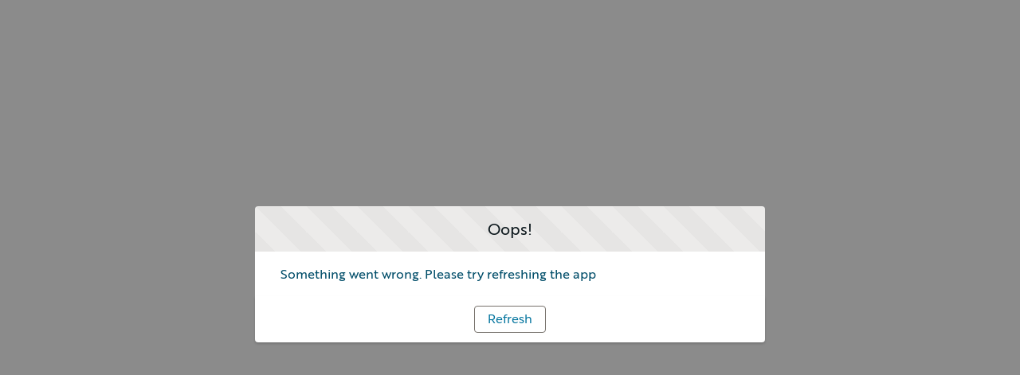

--- FILE ---
content_type: text/html; charset=utf-8
request_url: https://marketplace.guidewire.com/partner/0012T00001ZrMC7QAN/qidenus-group-gmbh?language=en_US
body_size: 19509
content:
<!doctype html>
<html lang=en-US>
    <head><meta http-equiv="Content-Security-Policy" content="default-src 'self'; script-src 'self' 'unsafe-eval' 'unsafe-inline' https://service.force.com/embeddedservice/ https://cdn.content.aws-dev2-uswest2.aws.sfdc.cl/ https://cdn.content.aws-prod1-useast1.aws.sfdc.cl/ https://payments.salesforce.com/ https://js.stripe.com/ https://www.paypal.com/sdk/js https://checkoutshopper-live.adyen.com/ https://checkoutshopper-test.adyen.com/ https://pal-test.adyen.com https://www.google.com/recaptcha/ https://www.gstatic.com/recaptcha/ https://pay.google.com import: blob: https://uip.canary.lwc.dev https://*.google.com https://*.g.doubleclick.net https://*.google-analytics.com https://*.analytics.google.com https://*.googletagmanager.com https://www.google-analytics.com https://stats.g.doubleclick.net https://www.googletagmanager.com/gtag/js https://*.crazyegg.com https://script.crazyegg.com; object-src 'self' www.google.com; style-src 'self' 'unsafe-inline' https://service.force.com/embeddedservice/ https://fonts.googleapis.com/css2 https://fonts.googleapis.com/css https://checkoutshopper-live.adyen.com/ https://checkoutshopper-test.adyen.com/ blob: https://ec.walkme.com https://gwpoc.force.com https://www.google-analytics.com https://*.google.com https://*.g.doubleclick.net https://*.google-analytics.com https://*.analytics.google.com https://*.googletagmanager.com https://stats.g.doubleclick.net https://www.googletagmanager.com https://www.gstatic.com https://ssl.gstatic.com https://fonts.googleapis.com provar.cloud https://*.clmfed.docusign.com https://*.clm.docusign.mil https://*.docusign.net https://api.mixpanel.com https://*.springcm.com https://*.highspot.com https://cdn.skuid.net https://use.typekit.net https://td.doubleclick.net; img-src 'self' data: blob: https://guidewire.my.salesforce.com https://guidewire.file.force.com https://img.youtube.com https://i.ytimg.com https://i.vimeocdn.com https://login.salesforce.com/icons/ https://payments.salesforce.com/icons/ https://cdn.content.aws-prod1-useast1.aws.sfdc.cl/icons/ https://cdn.content.aws-dev2-uswest2.aws.sfdc.cl/icons/ https://*.adyen.com https://www.sandbox.paypal.com https://www.paypal.com https://www.google.com/recaptcha/ https://www.gstatic.com/recaptcha/ https://www.gstatic.com https://usa316.sfdc-yfeipo.salesforce.com/icons/ https://ec.walkme.com https://gwpoc.force.com https://video-bundler.lambdatest.com https://s3.us-west-2.amazonaws.com https://s3.amazonaws.com https://guidewire--c.na29.visual.force.com https://www.google-analytics.com https://content.instrumentation.getconga.com https://data.instrumentation.getconga.com https://*.congamerge.com https://services.congamerge.com https://app.launchdarkly.com https://*.google.com https://*.g.doubleclick.net https://*.google-analytics.com https://*.analytics.google.com https://*.googletagmanager.com https://stats.g.doubleclick.net https://www.googletagmanager.com https://ssl.gstatic.com provar.cloud https://*.clmfed.docusign.com https://*.clm.docusign.mil https://*.docusign.net https://api.mixpanel.com https://*.springcm.com https://*.highspot.com https://fonts.googleapis.com https://cdn.skuid.net https://use.typekit.net https://marketplace.guidewire.com https://td.doubleclick.net https://*.crazyegg.com https://www.congamerge.com https://workflow.congamerge.com; media-src 'self' blob: https://ec.walkme.com https://gwpoc.force.com https://video-bundler.lambdatest.com https://guidewire--c.na29.visual.force.com https://www.google-analytics.com https://*.google.com https://*.g.doubleclick.net https://*.google-analytics.com https://*.analytics.google.com https://*.googletagmanager.com https://stats.g.doubleclick.net https://www.googletagmanager.com https://www.gstatic.com https://ssl.gstatic.com provar.cloud https://*.clmfed.docusign.com https://*.clm.docusign.mil https://*.docusign.net https://api.mixpanel.com https://*.springcm.com https://*.highspot.com https://cdn.skuid.net https://td.doubleclick.net;  frame-src 'self' https://service.force.com/embeddedservice/ https://usa316.sfdc-yfeipo.salesforce.com https://sfdc-link-preview-staging.sfdc.sh https://sfdc-link-preview.hk.salesforce.com https://cdn.embedly.com https://www.youtube.com https://player.vimeo.com https://play.vidyard.com https://player.cloudinary.com https://fast.wistia.net https://players.brightcove.net https://s1.adis.ws https://scormanywhere.secure.force.com https://appiniummastertrial.secure.force.com https://js.stripe.com/ https://www.paypal.com https://www.sandbox.paypal.com https://checkoutshopper-live.adyen.com/ https://checkoutshopper-test.adyen.com/ https://pal-test.adyen.com https://www.google.com/recaptcha/ https://www.gstatic.com/recaptcha/ https://pay.google.com https://*.a.forceusercontent.com/lightningmaps/ https://*.a.forceusercontent.com https://location.force.com https://guidewire.file.force.com https://ec.walkme.com https://gwpoc.force.com https://video-bundler.lambdatest.com https://guidewire--c.na29.visual.force.com https://www.google-analytics.com https://*.google.com https://*.g.doubleclick.net https://*.google-analytics.com https://*.analytics.google.com https://*.googletagmanager.com https://stats.g.doubleclick.net https://www.googletagmanager.com https://www.gstatic.com https://ssl.gstatic.com https://*.congaplatform.com https://gwre-salesforce-sdrive-prod.s3.us-west-2.amazonaws.com https://gwre-salesforce-sdrive-prod.s3.amazonaws.com https://zip.cyangate.com provar.cloud https://*.clmfed.docusign.com https://*.clm.docusign.mil https://*.docusign.net https://api.mixpanel.com https://*.springcm.com https://*.highspot.com https://assistant.provar.com https://*.coveo.com https://marketplace.guidewire.com https://td.doubleclick.net https://www.congamerge.com https://workflow.congamerge.com; font-src 'self' data: https://fonts.gstatic.com/ https://ec.walkme.com https://gwpoc.force.com https://www.google-analytics.com https://*.google.com https://*.g.doubleclick.net https://*.google-analytics.com https://*.analytics.google.com https://*.googletagmanager.com https://stats.g.doubleclick.net https://www.googletagmanager.com https://www.gstatic.com https://ssl.gstatic.com https://fonts.gstatic.com https://fonts.googleapis.com provar.cloud https://*.clmfed.docusign.com https://*.clm.docusign.mil https://*.docusign.net https://api.mixpanel.com https://*.springcm.com https://*.highspot.com https://cdn.skuid.net https://use.typekit.net https://td.doubleclick.net; connect-src 'self' https://www.paypal.com https://www.sandbox.paypal.com https://guidewire.my.salesforce-scrt.com https://fonts.googleapis.com/css2 https://payments.salesforce.com/ https://cdn.content.aws-dev2-uswest2.aws.sfdc.cl/ https://checkoutshopper-live.adyen.com/ https://checkoutshopper-test.adyen.com/ https://js.stripe.com/ https://www.google.com/recaptcha/ https://*.api.salesforce.com https://o11y.sfproxy-core1.sfdc-yfeipo.svc.sfdcfc.net/ui-telemetry https://ec.walkme.com https://gwpoc.force.com https://s3.us-west-2.amazonaws.com https://s3.amazonaws.com https://www.google-analytics.com https://api.segment.io https://*.google.com https://*.g.doubleclick.net https://*.google-analytics.com https://*.analytics.google.com https://*.googletagmanager.com https://stats.g.doubleclick.net https://www.googletagmanager.com https://www.gstatic.com https://ssl.gstatic.com https://*.coveo.com https://globalplatform.cloud.coveo.com https://cloudplatform.coveo.com https://platform.cloud.coveo.com https://usageanalytics.coveo.com https://*.congaplatform.com https://app.launchdarkly.com provar.cloud https://*.clmfed.docusign.com https://*.clm.docusign.mil https://*.docusign.net https://api.mixpanel.com https://*.springcm.com https://*.highspot.com https://cdn.skuid.net https://use.typekit.net https://td.doubleclick.net https://*.crazyegg.com; ">
        <meta name='basePath' content='' />
        <meta name='deployTarget' content='CORE' />
        <meta charset="UTF-8" />
        <meta
            name="viewport"
            content="width=device-width, initial-scale=1" />
        <meta
            name="lwr-revised"
            content="236.0" />

        <style>
            /* required to give the component width/height and make it visible to test framework */
            :root {
                --lwc-borderWidthThin: 1px;
            }
            webruntime-app {
                display: block;
            }
        </style>
        <script>
            /**
             * Helper to launch SLDS modal for off-framework prompts
             */
            function launchModal({ id, titleLabel, contentLabel, buttonLabel, callback }) {
                const modalTemplate = `<div id="${id}">
                <section
                role="alertdialog"
                tabindex="-1"
                aria-labelledby="prompt-heading-id"
                aria-describedby="prompt-message-wrapper"
                class="slds-modal slds-fade-in-open slds-modal_prompt"
                aria-modal="true"
                style="color: rgb(62, 62, 60)"
                >
                    <div class="slds-modal__container">
                        <header class="slds-modal__header slds-theme_info slds-theme_alert-texture">
                            <h2 class="slds-text-heading_medium">${titleLabel}</h2>
                        </header>
                        <div class="slds-modal__content slds-p-around_medium">
                            <p id="prompt-message-id">${contentLabel}</p>
                        </div>
                        <footer class="slds-modal__footer slds-theme_default">
                            <button class="slds-button slds-button_neutral js-button">${buttonLabel}</button>
                        </footer>
                    </div>
                </section>
                <div class="slds-backdrop slds-backdrop_open"></div>
            </div>`;
                const div = document.createElement('div');
                // eslint-disable-next-line @lwc/lwc/no-inner-html
                div.innerHTML = modalTemplate;
                div.querySelector('.js-button').addEventListener('click', callback);
                if (!document.body) {
                    document.body = document.createElement('body');
                }
                document.body.appendChild(div.querySelector(`#${id}`));
            }

            /**
             * Handler for incompatible browsers
             */
            window.onload = () => {
                if (!window.isBrowserSupportedByWebruntime) {
                    const WEBRUNTIME_UNSUPPORTED_BROWSER_MODAL_ID = 'webruntime-browser-not-supported-message';
                    launchModal({
                        id: WEBRUNTIME_UNSUPPORTED_BROWSER_MODAL_ID,
                        titleLabel: `Your browser isn't supported`,
                        contentLabel: `Your browser doesn’t support some features on this site. For the best experience, update your browser to the latest version, or switch to another browser.`,
                        buttonLabel: `Got It`,
                        callback: () => {
                            // eslint-disable-next-line @lwc/lwc/no-document-query
                            const modal = document.querySelector(`#${WEBRUNTIME_UNSUPPORTED_BROWSER_MODAL_ID}`);
                            document.body.removeChild(modal);
                        },
                    });
                }
            };

            /**
             * Handler for failed-to-load-resource client-errors
             */
            window.document.addEventListener('client-error', (error) => {
                if (error.detail.type === 'FAILED_TO_LOAD_RESOURCE') {
                    launchModal({
                        id: 'webruntime-client-error-failed-to-load-resource',
                        titleLabel: `Oops!`,
                        contentLabel: `Something went wrong. Please try refreshing the app`,
                        buttonLabel: `Refresh`,
                        callback: () => {
                            const url = new URL(window.location);
                            url.searchParams.set('lwr.cachebust', new Date().getTime());
                            window.location = url.href;
                        },
                    });
                } else if (error.detail.type === 'TOO_MANY_REQUESTS') {
                    window.document.cookie = 'TooManyRequests=true;max-age=30;';
                    window.location.reload();
                }
            });
        </script>
        
        <script type="text/javascript">!function(){"use strict";const e=`/webruntime${"/log/errors"}`;const n="UNKNOWN_ERROR";function t(){return e="basePath",document?.querySelector(`meta[name="${e}"]`)?.getAttribute("content")||"";var e}const{window:o}=globalThis;function r({subject:r,error:s={},extra:a}){let i,c,d;s?(i=s.message,c=s.stack,d=s.wcstack):a&&(i=a.message);const{pathname:u,hostname:l}=o.location,m={subject:r,message:i,stack:c,wcstack:d,extra:a,location:{pathname:u,hostname:l}},v=t();!function(e){document.dispatchEvent(new CustomEvent("client-error",{detail:{error:e,type:n}}))}(m),function(e,n){const t=JSON.stringify(n);if(!(window&&window.navigator&&window.navigator.sendBeacon&&window.navigator.sendBeacon(e,t))){const n=new XMLHttpRequest;n.open("POST",e,!0),n.setRequestHeader("Content-Type","text/plain;charset=UTF-8"),n.send(t)}}(globalThis.location.origin+v+e,m)}const s=(e={})=>{const{reason:n={}}=e;r({subject:"unhandledrejection",error:n})};function a(e={},n={}){const{message:t,filename:o,lineno:s,colno:a,error:i}=e;r({subject:"window error",error:i,extra:{message:t,filename:o,lineno:s,colno:a},...n})}o?.addEventListener("error",a),o?.addEventListener("unhandledrejection",s),o?.addEventListener("removeErrorReporting",function(){o?.removeEventListener("unhandledrejection",s),o?.removeEventListener("error",a),o?.removeEventListener("removeErrorReporting",this)})}();
</script>
        <script type="text/javascript">!function(){"use strict";const e="webruntime";function t(t){return`/${e}${t}`}const o=t("/log/metrics"),n=t("/log/errors");function r(e,t){const o=JSON.stringify(t);if(!(window&&window.navigator&&window.navigator.sendBeacon&&window.navigator.sendBeacon(e,o))){const t=new XMLHttpRequest;t.open("POST",e,!0),t.setRequestHeader("Content-Type","text/plain;charset=UTF-8"),t.send(o)}}function a(e){return document?.querySelector(`meta[name="${e}"]`)?.getAttribute("content")||""}function s(){return a("basePath")}function i(){return a("deployTarget")||"CORE"}const c=`${e}-app-bootstrap`;function l(e){!function(e){const t=e?.detail||{};t.name=t.name||"",t.duration=t.duration||"",c===t.name&&(t.deployTarget=i(),r(s()+o,{webruntimeBootstrap:t,info:"lwr.bootstrap.end"}))}(e),globalThis?.removeEventListener("bootstrapLoaded",this)}globalThis?.addEventListener("bootstrapLoaded",l),globalThis.LWR=globalThis.LWR||{},globalThis.LWR&&Object.isExtensible(globalThis.LWR)&&(globalThis.LWR.onError=e=>{!function(e){const{message:t,stack:o,wcstack:a}=e,{pathname:c,hostname:l}=globalThis.location;let d=[];try{globalThis.performance&&globalThis.performance.getEntriesByType&&(d=globalThis.performance.getEntriesByType("resource").map(e=>({name:e.name,entryType:e.entryType,startTime:e.startTime,duration:e.duration,fetchStart:e.fetchStart,domainLookupStart:e.domainLookupStart,domainLookupEnd:e.domainLookupEnd,connectStart:e.connectStart,connectEnd:e.connectEnd,requestStart:e.requestStart,responseStart:e.responseStart,responseEnd:e.responseEnd,responseStatus:e.responseStatus,transferSize:e.transferSize,encodedBodySize:e.encodedBodySize,decodedBodySize:e.decodedBodySize,initiatorType:e.initiatorType,nextHopProtocol:e.nextHopProtocol,failed:e.failed||!1})))}catch(e){globalThis.console&&globalThis.console.error&&globalThis.console.error("Error collecting resource performance data",e)}r(s()+n,{subject:"bootstrap error",webruntimeBootstrap:{deployTarget:i(),resources:d,resourceCount:d.length},message:t,stack:o,wcstack:a,location:{pathname:c,hostname:l}})}(e),globalThis.launchModal&&launchModal({id:"webruntime-client-bootstrap-error-failed-to-load-lwr",titleLabel:"Oops!",contentLabel:"Something went wrong. Please try refreshing the app",buttonLabel:"Refresh",callback:function(){var e=new URL(window.location);e.searchParams.set("lwr.cachebust",(new Date).getTime()),window.location=e.href}}),globalThis?.removeEventListener("bootstrapLoaded",l),globalThis?.dispatchEvent(new CustomEvent("removeErrorReporting")),delete globalThis.LWR.onError})}();
</script>
        <script type="text/javascript">({})?.a?.a;window.supportsOptionalChaining=true;
</script>
        <script type="text/javascript">!function(){const e={documentCreateElement:Document.prototype.createElement,elementSetAttribute:Element.prototype.setAttribute,elementAttachShadow:Element.prototype.attachShadow,elementAppendChild:Element.prototype.appendChild,htmlelementAddEventListener:Element.prototype.addEventListener,iframeContentDocumentGet:Object.getOwnPropertyDescriptor(HTMLIFrameElement.prototype,"contentDocument").get,iframeContentWindowGet:Object.getOwnPropertyDescriptor(HTMLIFrameElement.prototype,"contentWindow").get};Object.freeze(e),Object.defineProperty(window,"originalDomApis",{writable:!1,value:e});const t=window.frames;Object.defineProperty(window,"frames",{get:function(){const e=[];for(let n=0;n<t.length;n++)try{t[n].frameElement.getRootNode().nodeType===Node.DOCUMENT_FRAGMENT_NODE||e.push(t[n])}catch(o){e.push(t[n])}return e.length===t.length?t:e}})}();</script>
        <script type="text/javascript">!function(){"use strict";window.isBrowserSupportedByWebruntime=function(){const n="performance"in window&&"mark"in window.performance,i="customElements"in window;return n&&i&&void 0!==window.supportsOptionalChaining}()}();
</script>
        <script type="text/javascript">!function(e,n){"object"==typeof exports&&"undefined"!=typeof module?module.exports=n():"function"==typeof define&&define.amd?define(n):(e="undefined"!=typeof globalThis?globalThis:e||self).redirectForLocale=n()}(this,function(){"use strict";function e(e,n,i){if(n){const t=30484800;document.cookie=`${e}=${n};path=${i};Max-Age=${t}`}else document.cookie=`${e}=;path=${i};expires=Thu, 01 Jan 1970 00:00:01 GMT`}return function({defaultLocale:n,activeLanguages:i,cookieKey:t,basePath:o,useCombinedLanguageSearch:l,userAgentsToSkipRedirect:c}){if(null==o||!i||i.length<=1)return;const s=o.split("/");let a=s.length<2?"":s[s.length-1];const{pathname:d}=window.location;if(new RegExp(`/${a}([/?#]|$)`).test(d))i.includes(a)||(a="");else{let e;const n=new RegExp(`/(${i.join("|")})([/?#]|$)`),t=d.match(n);t&&(e=t[1]);const l=new RegExp(`/${a}$`);e?(o=o.replace(l,`/${e}`),a=e):(o=o.replace(l,""),a="")}const u=window.navigator.languages;let f;if(l)for(const e of u){if(i.includes(e)){f=e;break}if(i.includes(e.split("-")[0])){f=e.split("-")[0];break}}else if(f=u.find(e=>i.includes(e)),!f){const e=i.filter(e=>!e.includes("-"));f=u.map(e=>e.split("-")[0]).find(n=>e.includes(n))}const r=new RegExp(`\\/${a}\\/?`),p=a?o.replace(r,""):o,g=document.cookie.split("; ").reduce((e,n)=>{const[i,...t]=n.split("=");return e[i]=t.join("="),e},{})[t],w=Boolean(g&&i.includes(g)),h="/",$=window.navigator.userAgent;if($){if(c.some(e=>$.includes(e)))return void(a&&i.includes(a)?e(t,a,h):e(t,n,h))}if(a&&i.includes(a))e(t,w||f!==a?a:null,h);else if(/[?&]redirect=false/.test(window.location.search))e(t,n===f?null:n,h);else if(w){if(g!==n){const e=window.location.pathname.replace(o,`${p}/${g}`);window.location.pathname=e}}else if(f&&f!==n){const e=window.location.pathname.replace(o,`${p}/${f}`);window.location.pathname=e}}});
</script>
        <script type="text/javascript">redirectForLocale({defaultLocale: 'en-US',activeLanguages: ["en-US","ja"],cookieKey: 'PreferredLanguage0DMPW0000000Pfy4AE',basePath: '',useCombinedLanguageSearch: true,userAgentsToSkipRedirect: ["Prerender (+https://github.com/prerender/prerender)"]});</script>
        <script type="text/javascript">globalThis.lwcRuntimeFlags = globalThis.lwcRuntimeFlags || {};
globalThis.lwcRuntimeFlags = { ...globalThis.lwcRuntimeFlags, ...{"ENABLE_LEGACY_SCOPE_TOKENS":false,"ENABLE_FORCE_SHADOW_MIGRATE_MODE":false,"ENABLE_MIXED_SHADOW_MODE":false,"LEGACY_LOCKER_ENABLED":false,"ENABLE_LEGACY_SIGNAL_CONTEXT_VALIDATION":false,"DISABLE_LEGACY_VALIDATION":false,"ENABLE_EXPERIMENTAL_SIGNALS":false,"DISABLE_SYNTHETIC_SHADOW":false,"DISABLE_SCOPE_TOKEN_VALIDATION":false,"DISABLE_LIGHT_DOM_UNSCOPED_CSS":false,"ENABLE_LEGACY_CONTEXT_CONNECTION":false,"ENABLE_SLOT_FORWARDING_FIX":true,"DISABLE_NATIVE_CUSTOM_ELEMENT_LIFECYCLE":true,"DISABLE_TEMPORARY_V5_COMPILER_SUPPORT":true} };
globalThis.LWR = globalThis.LWR || {};
globalThis.LWR.initDeferDOM = false;
globalThis.LWR.customInit = (lwr) => {

        LWR.define('@app/apexApiBasePath', [], function() { return "/webruntime/api"; });
        LWR.define('@app/apiBasePath', [], function() { return "/webruntime/api"; });
        LWR.define('@app/basePath', [], function() { return ""; });
        LWR.define('@app/deployTarget', [], function() { return "CORE"; });
        LWR.define('@app/guestUuidCookieName', [], function() { return "guest_uuid_essential_0DMPW0000000Pfy"; });
        LWR.define('@app/isDesignMode', [], function() { return false; });
        LWR.define('@app/isPreviewMode', [], function() { return false; });
        LWR.define('@app/isSsrCodeTypeEnabled', [], function() { return false; });
        LWR.define('@app/routes', [], function() { return [{"devName":"Digital_Experiences__c","label":"Digital Experiences","createdOnVersion":null,"isPublic":true,"viewId":"081aab65-07ef-4c76-9c87-ae418b5ca527","hasVanityURL":false,"patternMap":{},"id":"bbef5429-6311-4840-ade1-1e77140fee4e","path":"/digital-experiences","view":"digital_Experiences","isRoot":false,"isDefault":false,"page":{"type":"comm__namedPage","attributes":{"name":"Digital_Experiences__c"}}},{"devName":"Search","label":"Search","createdOnVersion":null,"isPublic":true,"viewId":"c18568ec-f66e-4bb6-a1f2-5f696c23392d","hasVanityURL":false,"patternMap":{"term":"([^\\/\\s]+)"},"id":"d39c6e60-55be-4eaa-af4c-05ccb0317b10","path":"/global-search/:term","view":"global_search","isRoot":false,"isDefault":false,"page":{"type":"standard__search","attributes":{}}},{"devName":"Current_Cart","label":"Cart","createdOnVersion":null,"isPublic":true,"viewId":"4f967d86-83e1-4a73-8d1a-844920c051d1","hasVanityURL":false,"patternMap":{},"id":"1d201ef8-7fbc-4b40-b9db-14a5c9eb07ba","path":"/cart","view":"current_cart","isRoot":false,"isDefault":false,"page":{"type":"comm__namedPage","attributes":{"name":"Current_Cart"}}},{"devName":"Register","label":"Register","createdOnVersion":null,"isPublic":true,"viewId":"a465b09c-68ba-4bcd-99c1-311a9cb67e15","hasVanityURL":false,"patternMap":{},"id":"8e45e2be-134b-46f1-9d75-af0e51edb49c","path":"/SelfRegister","view":"self_register","isRoot":false,"isDefault":false,"page":{"type":"comm__namedPage","attributes":{"name":"Register"}}},{"devName":"Order_Summary","label":"Order Summary Details","createdOnVersion":null,"isPublic":true,"viewId":"8a1fa60b-5603-43d4-af79-3127ba0bedd1","hasVanityURL":false,"patternMap":{"recordId":"((?!OrderSummary$)[^\\s\\/]+)"},"id":"35b03fed-52d1-49d7-bae6-a4215b492d59","path":"/OrderSummary/:recordId","view":"detail_1Os","isRoot":false,"isDefault":false,"page":{"type":"standard__recordPage","attributes":{"objectApiName":"OrderSummary"}}},{"devName":"Current_Checkout","label":"Checkout","createdOnVersion":null,"isPublic":true,"viewId":"33290aec-5853-4fd2-ad99-d78045929a9e","hasVanityURL":false,"patternMap":{},"id":"224d3c01-3664-4519-8ab8-7e2faf22ba89","path":"/checkout","view":"current_checkout","isRoot":false,"isDefault":false,"page":{"type":"comm__namedPage","attributes":{"name":"Current_Checkout"}}},{"devName":"Account_Detail__c","label":"Account Detail","createdOnVersion":null,"isPublic":true,"viewId":"def7b516-e4f2-41a5-aaa0-33799683980f","hasVanityURL":true,"patternMap":{"recordId":"(001[a-zA-Z0-9](?:0[a-zA-Z0-9]{2}|[a-zA-Z0-9]{2}0)[a-zA-Z0-9]{8}(?:[a-zA-Z0-9]{3})?)","recordName":"([^\\/\\s]+)"},"id":"791174f0-8862-48ac-84db-e77fc6f75fb1","path":"/partner/:recordId/:recordName?","view":"account_Detail","isRoot":false,"isDefault":false,"page":{"type":"standard__recordPage","attributes":{"objectApiName":"Account"}}},{"devName":"Category_Detail","label":"Category","createdOnVersion":null,"isPublic":true,"viewId":"09eaa2f7-ab5c-47de-96a9-4990ac0fa058","hasVanityURL":true,"patternMap":{"recordId":"(0ZG[a-zA-Z0-9](?:0[a-zA-Z0-9]{2}|[a-zA-Z0-9]{2}0)[a-zA-Z0-9]{8}(?:[a-zA-Z0-9]{3})?)","categoryPath":"([^\\/\\s\\?#]+(?:(?:/[^\\/\\s\\?#]+){0,7}))"},"id":"119aabc3-772e-4d1e-9bad-519b8d4ef301","path":"/category/:categoryPath/:recordId","view":"detail_0ZG","isRoot":false,"isDefault":false,"page":{"type":"standard__recordPage","attributes":{"objectApiName":"ProductCategory"}}},{"devName":"Category_Detail_1","label":"Category","createdOnVersion":null,"isPublic":true,"viewId":"09eaa2f7-ab5c-47de-96a9-4990ac0fa058","hasVanityURL":true,"patternMap":{"urlPath":"([^\\/\\s\\?#]+(?:(?:/[^\\/\\s\\?#]+){0,7}))"},"id":"67a3d765-c3af-405d-8bf9-218cb65c697d","path":"/category/:urlPath","view":"detail_0ZG","isRoot":false,"isDefault":false,"page":{"type":"standard__recordPage","attributes":{"objectApiName":"ProductCategory"}}},{"devName":"Order","label":"Order Confirmation","createdOnVersion":null,"isPublic":true,"viewId":"0b530864-3e3e-4974-9624-592427862503","hasVanityURL":false,"patternMap":{},"id":"e2928bd7-ccb1-491a-8fec-ddd33b33f7b2","path":"/order","view":"order","isRoot":false,"isDefault":false,"page":{"type":"comm__namedPage","attributes":{"name":"Order"}}},{"devName":"Services_Catalog__c","label":"Services Catalog","createdOnVersion":null,"isPublic":true,"viewId":"82ed0089-f4ce-4885-8578-4b54be4c1ef2","hasVanityURL":false,"patternMap":{},"id":"99ab38b8-3ab5-40ae-a2e3-27190bca0569","path":"/services-catalog","view":"services_Catalog","isRoot":false,"isDefault":false,"page":{"type":"comm__namedPage","attributes":{"name":"Services_Catalog__c"}}},{"devName":"Home","label":"Home","createdOnVersion":null,"isPublic":true,"viewId":"6d574dbe-244d-4337-8d61-8bfc0dae645e","hasVanityURL":false,"patternMap":{},"id":"8051a95c-d7e9-4816-9158-ea3e40d4d492","path":"/","view":"home","isRoot":true,"isDefault":false,"page":{"type":"comm__namedPage","attributes":{"name":"Home"}}},{"devName":"Forgot_Password","label":"Forgot Password","createdOnVersion":null,"isPublic":true,"viewId":"78818735-d3dd-4630-869a-1ec8ea2f71da","hasVanityURL":false,"patternMap":{},"id":"b3c77d39-0775-4ebb-ae50-3529783f68e2","path":"/ForgotPassword","view":"forgot_password","isRoot":false,"isDefault":false,"page":{"type":"comm__namedPage","attributes":{"name":"Forgot_Password"}}},{"devName":"About__c","label":"About","createdOnVersion":null,"isPublic":true,"viewId":"c6508305-9dac-4511-8892-e48fd6ff9b6a","hasVanityURL":false,"patternMap":{},"id":"519f32fe-7834-4927-b850-0420397d066a","path":"/about","view":"about","isRoot":false,"isDefault":false,"page":{"type":"comm__namedPage","attributes":{"name":"About__c"}}},{"devName":"Account_List__c","label":"Account List","createdOnVersion":null,"isPublic":true,"viewId":"799fabc7-271b-4557-8d03-024d6b3044fc","hasVanityURL":true,"patternMap":{"filterName":"([^\\/\\s]+)","objectApiName":"(Account)"},"id":"4ac4dec2-c772-4eb1-bb0c-6edd5b7e9d7c","path":"/partner/:objectApiName/:filterName","view":"account_List","isRoot":false,"isDefault":false,"page":{"type":"standard__objectPage","attributes":{"objectApiName":"Account"}}},{"devName":"terms_and_conditions__c","label":"Terms and Conditions","createdOnVersion":null,"isPublic":true,"viewId":"dc666830-29f8-44e0-bb4d-8483a5956f44","hasVanityURL":false,"patternMap":{},"id":"a65b814c-6002-4f5f-865f-59110ecd9ade","path":"/terms-and-conditions","view":"terms_and_conditions","isRoot":false,"isDefault":false,"page":{"type":"comm__namedPage","attributes":{"name":"terms_and_conditions__c"}}},{"devName":"Account_Related_List__c","label":"Account Related List","createdOnVersion":null,"isPublic":true,"viewId":"91ba7bd2-5d86-4319-b44c-f3ed5f97c3d7","hasVanityURL":false,"patternMap":{"recordId":"(001[a-zA-Z0-9](?:0[a-zA-Z0-9]{2}|[a-zA-Z0-9]{2}0)[a-zA-Z0-9]{8}(?:[a-zA-Z0-9]{3})?)","relationshipApiName":"([^\\/\\s]+)"},"id":"46da07a3-03df-4129-8404-546df0fbf1c2","path":"/partner/related/:recordId/:relationshipApiName","view":"account_Related_List","isRoot":false,"isDefault":false,"page":{"type":"standard__recordRelationshipPage","attributes":{"objectApiName":"Account"}}},{"devName":"Product_Detail","label":"Product","createdOnVersion":null,"isPublic":true,"viewId":"e3442299-68a4-4e9d-826b-086a497aea69","hasVanityURL":true,"patternMap":{"recordId":"(01t[a-zA-Z0-9](?:0[a-zA-Z0-9]{2}|[a-zA-Z0-9]{2}0)[a-zA-Z0-9]{8}(?:[a-zA-Z0-9]{3})?)","recordName":"([^\\/\\s]+)"},"id":"efb20d03-60a0-4abc-91af-2a84481a3e38","path":"/product/:recordName/:recordId","view":"detail_01t","isRoot":false,"isDefault":false,"page":{"type":"standard__recordPage","attributes":{"objectApiName":"Product2"}}},{"devName":"Product_Detail_1","label":"Product","createdOnVersion":null,"isPublic":true,"viewId":"e3442299-68a4-4e9d-826b-086a497aea69","hasVanityURL":true,"patternMap":{"urlName":"([^\\/\\s]+)"},"id":"4be717ec-e42f-4061-8a46-1a167c2e3ebf","path":"/product/:urlName","view":"detail_01t","isRoot":false,"isDefault":false,"page":{"type":"standard__recordPage","attributes":{"objectApiName":"Product2"}}},{"devName":"News_Detail__c","label":"News Detail","createdOnVersion":null,"isPublic":true,"viewId":"f6a893eb-baa6-4bf1-9126-5ed6582e6521","hasVanityURL":true,"patternMap":{"urlAlias":"([^\\/\\s]+)"},"id":"83918e1a-189a-43f0-9630-1c19e838ee54","path":"/news/:urlAlias","view":"newsDetail","isRoot":false,"isDefault":false,"page":{"type":"standard__managedContentPage","attributes":{"contentTypeName":"sfdc_cms__news"}}},{"devName":"Check_Password","label":"Check Password","createdOnVersion":null,"isPublic":true,"viewId":"eaed20c5-3032-42d0-981f-809be3ee430f","hasVanityURL":false,"patternMap":{},"id":"67ca57cd-828a-4815-af14-8703df67600c","path":"/CheckPasswordResetEmail","view":"check_password","isRoot":false,"isDefault":false,"page":{"type":"comm__namedPage","attributes":{"name":"Check_Password"}}},{"devName":"Error","label":"Error","createdOnVersion":null,"isPublic":true,"viewId":"c912cbef-464f-41fb-8268-95afcc8566a7","hasVanityURL":false,"patternMap":{},"id":"1f4a1320-dcfb-420f-a766-1e86dc2de5f4","path":"/error","view":"error","isRoot":false,"isDefault":true,"page":{"type":"comm__namedPage","attributes":{"name":"Error"}}},{"devName":"Order_Lookup","label":"Order Lookup","createdOnVersion":null,"isPublic":true,"viewId":"88c4ab74-1e24-4eb6-bc40-01bbb9aa77f0","hasVanityURL":false,"patternMap":{},"id":"bc90ea11-9378-4c53-bef0-3dabb0f1cb2e","path":"/OrderLookup","view":"order_lookup","isRoot":false,"isDefault":false,"page":{"type":"comm__namedPage","attributes":{"name":"Order_Lookup"}}},{"devName":"Privacy_Policy","label":"Privacy Policy","createdOnVersion":null,"isPublic":true,"viewId":"76cccd54-9277-4185-a3ab-8e6b8cea56e2","hasVanityURL":false,"patternMap":{},"id":"c495290c-df74-456f-b541-3a0ef687ac3b","path":"/privacy-policy","view":"privacy_policy","isRoot":false,"isDefault":false,"page":{"type":"comm__namedPage","attributes":{"name":"Privacy_Policy"}}},{"devName":"Split_Shipment","label":"Split Shipment","createdOnVersion":null,"isPublic":true,"viewId":"4b6fec85-0ca8-4904-a5d0-8a9d66eb880c","hasVanityURL":false,"patternMap":{},"id":"7fa2b370-1823-416d-9d00-110687a89701","path":"/split-shipment","view":"split_shipment","isRoot":false,"isDefault":false,"page":{"type":"comm__namedPage","attributes":{"name":"Split_Shipment"}}},{"devName":"Login","label":"Login","createdOnVersion":null,"isPublic":true,"viewId":"5f6a44ea-cb0e-4de0-8c36-8b84e7dbf2b5","hasVanityURL":false,"patternMap":{},"id":"0fbc9e8d-f22d-4fab-a2ea-2dbbe4b86a25","path":"/login","view":"login_main","isRoot":false,"isDefault":false,"page":{"type":"comm__namedPage","attributes":{"name":"Login"}}},{"devName":"My_Downloads__c","label":"My Downloads","createdOnVersion":null,"isPublic":true,"viewId":"624bda4e-b84c-47f0-9407-9c409d77b539","hasVanityURL":false,"patternMap":{},"id":"6244547b-d324-43b9-913b-1a3c4ae81fb1","path":"/my-downloads","view":"my_Downloads","isRoot":false,"isDefault":false,"page":{"type":"comm__namedPage","attributes":{"name":"My_Downloads__c"}}},{"devName":"Payment_Processing","label":"Payment Processing","createdOnVersion":null,"isPublic":true,"viewId":"11ccf81f-6d0b-4bb2-8afd-d994e7aa06ff","hasVanityURL":false,"patternMap":{},"id":"dcffe3b1-59e6-4f29-b6d8-d61b33aa74d7","path":"/payment-processing","view":"payment_processing","isRoot":false,"isDefault":false,"page":{"type":"comm__namedPage","attributes":{"name":"Payment_Processing"}}}]; });
        LWR.define('@app/templateDevName', [], function() { return "b2b-storefront"; });
        LWR.define('@app/uiBasePath', [], function() { return ""; });
        LWR.define('@app/versionKey', [], function() { return "b3dcc450e7"; });
        LWR.define('@app/viewToThemeLayoutMap', [], function() { return {"account_Related_List":"commerceLayout","global_search":"commerceLayout","self_register":"externalLayout","digital_Experiences":"commerceLayout","split_shipment":"checkoutLayout","about":"commerceLayout","error":"commerceLayout","payment_processing":"externalLayout","detail_0ZG":"commerceLayout","account_Detail":"commerceLayout","order_lookup":"commerceLayout","my_Downloads":"commerceLayout","detail_01t":"commerceLayout","check_password":"externalLayout","login_main":"externalLayout","order":"commerceLayout","current_cart":"commerceLayout","current_checkout":"checkoutLayout","account_List":"commerceLayout","home":"commerceLayout","terms_and_conditions":"commerceLayout","newsDetail":"commerceLayout","services_Catalog":"commerceLayout","privacy_policy":"commerceLayout","detail_1Os":"myAccountLayout","forgot_password":"externalLayout"}; });
        LWR.define('@app/webruntimeFrameworkVersion', [], function() { return "258.93"; });
        LWR.define('@salesforce/community/Id', [], function() { return "0DBPW0000000CCT4A2"; });
        LWR.define('@salesforce/community/basePath', [], function() { return ""; });
        LWR.define('@salesforce/i18n/lang', [], function() { return "en-US"; });
        LWR.define('@salesforce/site/Id', [], function() { return "0DMPW0000000Pfy4AE"; });
        LWR.define('@salesforce/site/activeLanguages', [], function() { return [{"label":"English (US)","code":"en-US","default":true},{"label":"Japanese","code":"ja","default":null}]; });
        LWR.define('@salesforce/webstore/Id', [], function() { return "0ZEPW000000B0vx4AC"; });
lwr.define("webruntime/dispatcher", [], function(){ return function o11yDipatcherInit(dispatcher) { typeof lwr !== 'undefined' && lwr.attachDispatcher(dispatcher); };});
LWR.define('@salesforce/user/Id', ['@app/user'], function(m) { return (m && typeof m === 'object' && 'default' in m ? m.default : m)['id'] });
LWR.define('@salesforce/user/isGuest', ['@app/user'], function(m) { return (m && typeof m === 'object' && 'default' in m ? m.default : m)['isGuest'] });
lwr.initializeApp();
globalThis.process = { env: { NODE_ENV: "dev" } };};</script>
        <script type="text/javascript">globalThis.CLWR = globalThis.CLWR || {};
globalThis.CLWR.gates = {"enableLwrRouteValidation":false};
</script>
        <script type="text/javascript">globalThis.LWR = globalThis.LWR || {};
Object.assign(globalThis.LWR, {
  "bootstrapModule": "@lwrjs/app-service/communities_app/module/amd/v/0_19_7",
  "autoBoot": false,
  "rootComponents": [
    "webruntime/app/v/1_66_1084-258_0"
  ],
  "requiredModules": [
    "lwc/v/8_20_6",
    "@lwrjs/app-service/communities_app/module/amd/v/0_19_7"
  ],
  "importMappings": {
    "default": "/webruntime/component/latest/prod/en-US/",
    "imports": {
      "/webruntime/component/latest/prod/en-US/lwc": "/webruntime/framework/868578dbfa/prod/lwr_lwc",
      "@app/csrfToken": "/webruntime/module/@app/csrfToken",
      "@app/loginPath": "/webruntime/module/@app/loginPath",
      "@app/user": "/webruntime/module/@app/user",
      "@perm/": "/webruntime/perm/",
      "@salesforce/client/formFactor": "/webruntime/module/@salesforce/client/formFactor",
      "@salesforce/customPermission/": "/webruntime/perm/custom/",
      "@salesforce/featureFlag/": "/webruntime/module/@salesforce/featureFlag/",
      "@salesforce/user/Id": "/webruntime/module/@salesforce/user/Id",
      "@salesforce/user/isGuest": "/webruntime/module/@salesforce/user/isGuest",
      "@salesforce/userPermission/": "/webruntime/perm/",
      "@udd/": "/webruntime/module/@udd/",
      "@view/about": "/webruntime/view/bfbbfcb89f9df920c1fe0b0de887a445/prod/en-US/about_view",
      "@view/account_Detail": "/webruntime/view/77b18cbce4d09c5d298a025672565f74/prod/en-US/account_Detail_view",
      "@view/account_List": "/webruntime/view/94852cbd3d96042cbcdd1973b9c16219/prod/en-US/account_List_view",
      "@view/account_Related_List": "/webruntime/view/a8bfe8b04a4e39ae154761f4b593b535/prod/en-US/account_Related_List_view",
      "@view/check_password": "/webruntime/view/4b58c3def4999776a4a8e918bf320e3d/prod/en-US/check_password_view",
      "@view/checkoutLayout": "/webruntime/view/2a07bd63016634d70331fddf65d6cb23/prod/en-US/checkoutLayout_view",
      "@view/commerceLayout": "/webruntime/view/3116841928a0ed5e208f72b6d825c398/prod/en-US/commerceLayout_view",
      "@view/current_cart": "/webruntime/view/7165ad0a3ca989d2ce042b28a64d9a03/prod/en-US/current_cart_view",
      "@view/current_checkout": "/webruntime/view/7e731303630aac9d46a3dbe0cd590f9a/prod/en-US/current_checkout_view",
      "@view/detail_01t": "/webruntime/view/8a3569c5e59fcc9d4f52ccb97fcab74a/prod/en-US/detail_01t_view",
      "@view/detail_0ZG": "/webruntime/view/0c7b1351ecc856364c64121f2159d454/prod/en-US/detail_0ZG_view",
      "@view/detail_1Os": "/webruntime/view/bf932799ef69b8d9830f86ebadfc48b6/prod/en-US/detail_1Os_view",
      "@view/digital_Experiences": "/webruntime/view/2b15aa7efff4275d0decec1e91a37532/prod/en-US/digital_Experiences_view",
      "@view/error": "/webruntime/view/693b7a7ea0b2db4e0025f198436e673b/prod/en-US/error_view",
      "@view/externalLayout": "/webruntime/view/a2d75fe5632285f3f07f4e7d07228cbc/prod/en-US/externalLayout_view",
      "@view/forgot_password": "/webruntime/view/3c80580f85eb5589262e4ca71a47aea6/prod/en-US/forgot_password_view",
      "@view/global_search": "/webruntime/view/986c245582222da1fa09e6ea0b1ff0df/prod/en-US/global_search_view",
      "@view/home": "/webruntime/view/9864dc3f2badead5e9076f0a69183bac/prod/en-US/home_view",
      "@view/login_main": "/webruntime/view/3bc3d3d69fe398f07492ba8e7d96d448/prod/en-US/login_main_view",
      "@view/myAccountLayout": "/webruntime/view/409654fb306956ee68ff2fab311d6a76/prod/en-US/myAccountLayout_view",
      "@view/my_Downloads": "/webruntime/view/043a5e84d424f5a4e37e5abdc6271196/prod/en-US/my_Downloads_view",
      "@view/newsDetail": "/webruntime/view/caefb2c47c250c2578af810962976932/prod/en-US/newsDetail_view",
      "@view/order": "/webruntime/view/75bcc2caed6f4bfd06ee35e106bd1f6f/prod/en-US/order_view",
      "@view/order_lookup": "/webruntime/view/20fb22f0d4e6bf201f214e4e469b1819/prod/en-US/order_lookup_view",
      "@view/payment_processing": "/webruntime/view/f04cfbf98a5da1ece3351c998219cee3/prod/en-US/payment_processing_view",
      "@view/privacy_policy": "/webruntime/view/ad3a8bd46ca5da1c1e31b6816654479d/prod/en-US/privacy_policy_view",
      "@view/self_register": "/webruntime/view/1f0f0b1ddd000cb03c5a4f8a0de0be1f/prod/en-US/self_register_view",
      "@view/services_Catalog": "/webruntime/view/e03e965aee8b63ae5ce0fd015d5581e9/prod/en-US/services_Catalog_view",
      "@view/split_shipment": "/webruntime/view/f2ea89ca7d44fefda73c9f78c8affb10/prod/en-US/split_shipment_view",
      "@view/terms_and_conditions": "/webruntime/view/05289a1e83d295c28740a4f5730d06f9/prod/en-US/terms_and_conditions_view",
      "b2c_lite_commerce/einsteinApi": "/webruntime/component/8c8b204a46378564d0999d60a1cc4e51/prod/en-US/b2c_lite_commerce/einsteinApi_cmp",
      "commerce/einsteinApi": "/webruntime/component/9e878e38c4232e11d17dcfeaa2f93efd/prod/en-US/commerce/einsteinApi_cmp",
      "commerce/productQuickViewPanel": "/webruntime/component/18d714aa1b3d1cd8249a8ec4d2620d8c/prod/en-US/commerce/productQuickViewPanel_cmp",
      "commerce_cart/miniCartPanel": "/webruntime/component/0d02079cd57509a95f7fbd83130cf4e7/prod/en-US/commerce_cart/miniCartPanel_cmp",
      "commerce_product_details/addToCartUtils": "/webruntime/component/2a780dd8e9c3415c51c0d7455d3e4bbf/prod/en-US/commerce_product_details/addToCartUtils_cmp",
      "dxp_content_layout/paginatorShowMore": "/webruntime/component/8a955c1a2faaaddfea84f443818e4637/prod/en-US/dxp_content_layout/paginatorShowMore_cmp",
      "dxp_content_layout/paginatorStandard": "/webruntime/component/86702f05b55b217d7c462d38a45faeaf/prod/en-US/dxp_content_layout/paginatorStandard_cmp",
      "experience_einstein/activitiesApi": "/webruntime/component/7d202755be7b00f5363f6b4ed88bb087/prod/en-US/experience_einstein/activitiesApi_cmp",
      "experience_einstein/auraActivitiesApi": "/webruntime/component/46bc835b84dfa86b13e1ef876f020d5c/prod/en-US/experience_einstein/auraActivitiesApi_cmp",
      "force/ldsEngineWebruntime": "/webruntime/component/8018e5093be1909136f0cba3131e6112/prod/en-US/force/ldsEngineWebruntime_cmp",
      "force/ldsWebruntimeOneStoreInit": "/webruntime/component/8ae731dc988ad41559de65d66ed950c9/prod/en-US/force/ldsWebruntimeOneStoreInit_cmp",
      "force/luvioLwcBindings": "/webruntime/component/259a789b5905e4a3e65c0942cc97421d/prod/en-US/force/luvioLwcBindings_cmp",
      "force/luvioRuntimeWebruntime": "/webruntime/component/da6467b90bc1eda0c5728f07f2d9928c/prod/en-US/force/luvioRuntimeWebruntime_cmp",
      "forceContent/fileUploadModal": "/webruntime/component/609ea7e940f51654afa7fe4e47fd5f6d/prod/en-US/forceContent/fileUploadModal_cmp",
      "komaci/resolver": "/webruntime/component/be5e79356f0ad3459836f5bd5d6d06d4/prod/en-US/komaci/resolver_cmp",
      "lightning/auraDynamic": "/webruntime/component/f2955555e0a68e9a0806e1fb4ad01992/prod/en-US/lightning/auraDynamic_cmp",
      "lightning/iconSvgTemplatesAction": "/webruntime/component/2983e924bf96da943baa561dd1680be6/prod/en-US/lightning/iconSvgTemplatesAction_cmp",
      "lightning/iconSvgTemplatesActionRtl": "/webruntime/component/3e6351c53d862e7436c422914f3f6ea8/prod/en-US/lightning/iconSvgTemplatesActionRtl_cmp",
      "lightning/iconSvgTemplatesCustom": "/webruntime/component/cc7b2dbb18ff06b65c5c16b72a3d1004/prod/en-US/lightning/iconSvgTemplatesCustom_cmp",
      "lightning/iconSvgTemplatesCustomRtl": "/webruntime/component/c23bf7b16d651f1e0edaa6638a6fd6a3/prod/en-US/lightning/iconSvgTemplatesCustomRtl_cmp",
      "lightning/iconSvgTemplatesDoctype": "/webruntime/component/72c1436b91043ae320e3341eaa1a915e/prod/en-US/lightning/iconSvgTemplatesDoctype_cmp",
      "lightning/iconSvgTemplatesDoctypeRtl": "/webruntime/component/50158de45d23301703009993d6c6db29/prod/en-US/lightning/iconSvgTemplatesDoctypeRtl_cmp",
      "lightning/iconSvgTemplatesStandard": "/webruntime/component/1dd95bd0a0a01a0f726a0f7a8738a00c/prod/en-US/lightning/iconSvgTemplatesStandard_cmp",
      "lightning/iconSvgTemplatesStandardRtl": "/webruntime/component/00a065ff7d99a2171709068d06b55796/prod/en-US/lightning/iconSvgTemplatesStandardRtl_cmp",
      "lightning/iconSvgTemplatesUtility": "/webruntime/component/e215f20523714d8492da4d3a0e2bb218/prod/en-US/lightning/iconSvgTemplatesUtility_cmp",
      "lightning/iconSvgTemplatesUtilityRtl": "/webruntime/component/3ab05e3bf671b493e2f19e6c5610ef1c/prod/en-US/lightning/iconSvgTemplatesUtilityRtl_cmp",
      "mobileruntime/hybridAppManager": "/webruntime/framework/65d38f0e2e/prod/lwr_mobile",
      "o11y/collectors": "/webruntime/component/41d6697a2d1c1bcec25962da1d57ab0b/prod/en-US/o11y/collectors_cmp",
      "o11y/simple_collector": "/webruntime/component/d2d3dad50024cc791370280919f1c897/prod/en-US/o11y/simple_collector_cmp"
    }
  }
});</script>
        <script src="/webruntime/framework/f005680334/prod/lwr_loader"></script>
        <script type="text/javascript">/**
* Copyright (c) 2021, salesforce.com, inc.
* All rights reserved.
* SPDX-License-Identifier: MIT
* For full license text, see the LICENSE file in the repo root or https://opensource.org/licenses/MIT
*/
/* LWR Error Shim v0.19.7 */
!function(){"use strict";const o=globalThis;if(!(o.LWR&&o.LWR.define)){const r=new Error("The LWR application failed to bootstrap");if(!o.LWR||!o.LWR.onError)throw r;o.LWR.onError(r)}}();
</script>
        <script src="/webruntime/framework/3738e58b6a/prod/lwr_bootstrap"></script>
        <script type="text/javascript">LWR.define('webruntime/handlebarsEngine/v/1_66_1084-258_0', [], function() { return 
; });LWR.define('webruntime/handlebarsEngine', ['exports', 'webruntime/handlebarsEngine/v/1_66_1084-258_0'], function(e, m) {
   if (m && typeof m === 'object' && 'default' in m) {
      Object.keys(m).forEach((key) => {
         e[key] = m[key];
      });
   } else {
      return m;
   }
});</script>
        <script src="/webruntime/framework/8a658b8e73/prod/lwr_app_bootstrap_hook"></script>
        <script src="/webruntime/framework/868578dbfa/prod/lwr_lwc"></script>
        <script src="/webruntime/framework/cfa6037b56/prod/lwr_app"></script>
        <script type="text/javascript">LWR.define('lwc', ['lwc/v/8_20_6'], function(m) { return m && typeof m === 'object' && 'default' in m ? m.default : m; });</script>
        <script type="text/javascript">
        LWR.define('@app/authenticationCookieName', [], function() { return "__Secure-has-sid"; });
        LWR.define('@app/extraRouteParams', [], function() { return {}; });
        LWR.define('@app/imageOpt', [], function() { return "none"; });
        LWR.define('@app/isMobileAppMode', [], function() { return false; });
        LWR.define('@udd/00N3n000003k60r', [], function() { return "MP_Account__c"; });
        LWR.define('@udd/00N3n000003k60y', [], function() { return "MP_Developer__c"; });
        LWR.define('@udd/00N3n000003k60z', [], function() { return "MP_Download_URL__c"; });
        LWR.define('@udd/00N3n000003k61A', [], function() { return "MP_Product_Status__c"; });
        LWR.define('@udd/00N3n000003kgme', [], function() { return "MP_Product_Logo_URL__c"; });
        LWR.define('@udd/00N3n000003wDt7', [], function() { return "MP_Company_Contact_Email__c"; });
        LWR.define('@udd/00N3n000003wDt8', [], function() { return "MP_Company_Contact_Phone__c"; });
        LWR.define('@udd/00N3n000003wDt9', [], function() { return "MP_Description__c"; });
        LWR.define('@udd/00N800000051rLc', [], function() { return "Alliance_Type__c"; });
        LWR.define('@udd/00N80000005UT2h', [], function() { return "Region__c"; });
        LWR.define('@udd/00NKj000008n9dI', [], function() { return "MP_Account_Logo_URL__c"; });
        LWR.define('@udd/00NPW000000q9qR', [], function() { return "MP_Average_Rating__c"; });</script>
        <script type="text/javascript">LWR.define('@app/apexApiBasePath/v/1', ['@app/apexApiBasePath'], function(m) { return m && typeof m === 'object' && 'default' in m ? m.default : m; });</script>
        <script type="text/javascript">LWR.define('@app/apiBasePath/v/1', ['@app/apiBasePath'], function(m) { return m && typeof m === 'object' && 'default' in m ? m.default : m; });</script>
        <script type="text/javascript">LWR.define('@app/authenticationCookieName/v/1', ['@app/authenticationCookieName'], function(m) { return m && typeof m === 'object' && 'default' in m ? m.default : m; });</script>
        <script type="text/javascript">LWR.define('@app/basePath/v/1', ['@app/basePath'], function(m) { return m && typeof m === 'object' && 'default' in m ? m.default : m; });</script>
        <script type="text/javascript">LWR.define('@app/csrfToken/v/1', ['@app/csrfToken'], function(m) { return m && typeof m === 'object' && 'default' in m ? m.default : m; });</script>
        <script type="text/javascript">LWR.define('@app/deployTarget/v/1', ['@app/deployTarget'], function(m) { return m && typeof m === 'object' && 'default' in m ? m.default : m; });</script>
        <script type="text/javascript">LWR.define('@app/extraRouteParams/v/1', ['@app/extraRouteParams'], function(m) { return m && typeof m === 'object' && 'default' in m ? m.default : m; });</script>
        <script type="text/javascript">LWR.define('@app/guestUuidCookieName/v/1', ['@app/guestUuidCookieName'], function(m) { return m && typeof m === 'object' && 'default' in m ? m.default : m; });</script>
        <script type="text/javascript">LWR.define('@app/imageOpt/v/1', ['@app/imageOpt'], function(m) { return m && typeof m === 'object' && 'default' in m ? m.default : m; });</script>
        <script type="text/javascript">LWR.define('@app/isDesignMode/v/1', ['@app/isDesignMode'], function(m) { return m && typeof m === 'object' && 'default' in m ? m.default : m; });</script>
        <script type="text/javascript">LWR.define('@app/isMobileAppMode/v/1', ['@app/isMobileAppMode'], function(m) { return m && typeof m === 'object' && 'default' in m ? m.default : m; });</script>
        <script type="text/javascript">LWR.define('@app/isPreviewMode/v/1', ['@app/isPreviewMode'], function(m) { return m && typeof m === 'object' && 'default' in m ? m.default : m; });</script>
        <script type="text/javascript">LWR.define('@app/isSsrCodeTypeEnabled/v/1', ['@app/isSsrCodeTypeEnabled'], function(m) { return m && typeof m === 'object' && 'default' in m ? m.default : m; });</script>
        <script type="text/javascript">LWR.define('@app/o11yApiEndpoint/v/1', ['@app/o11yApiEndpoint'], function(m) { return m && typeof m === 'object' && 'default' in m ? m.default : m; });</script>
        <script type="text/javascript">LWR.define('@app/o11yConfiguration/v/1', ['@app/o11yConfiguration'], function(m) { return m && typeof m === 'object' && 'default' in m ? m.default : m; });</script>
        <script type="text/javascript">LWR.define('@app/o11yFalconEnabled/v/1', ['@app/o11yFalconEnabled'], function(m) { return m && typeof m === 'object' && 'default' in m ? m.default : m; });</script>
        <script type="text/javascript">LWR.define('@app/o11yGuestToken/v/1', ['@app/o11yGuestToken'], function(m) { return m && typeof m === 'object' && 'default' in m ? m.default : m; });</script>
        <script type="text/javascript">LWR.define('@app/o11ySamplingRate/v/1', ['@app/o11ySamplingRate'], function(m) { return m && typeof m === 'object' && 'default' in m ? m.default : m; });</script>
        <script type="text/javascript">LWR.define('@app/routes/v/1', ['@app/routes'], function(m) { return m && typeof m === 'object' && 'default' in m ? m.default : m; });</script>
        <script type="text/javascript">LWR.define('@app/templateDevName/v/1', ['@app/templateDevName'], function(m) { return m && typeof m === 'object' && 'default' in m ? m.default : m; });</script>
        <script type="text/javascript">LWR.define('@app/uiBasePath/v/1', ['@app/uiBasePath'], function(m) { return m && typeof m === 'object' && 'default' in m ? m.default : m; });</script>
        <script type="text/javascript">LWR.define('@app/user/v/1', ['@app/user'], function(m) { return m && typeof m === 'object' && 'default' in m ? m.default : m; });</script>
        <script type="text/javascript">LWR.define('@app/versionKey/v/1', ['@app/versionKey'], function(m) { return m && typeof m === 'object' && 'default' in m ? m.default : m; });</script>
        <script type="text/javascript">LWR.define('@app/viewToThemeLayoutMap/v/1', ['@app/viewToThemeLayoutMap'], function(m) { return m && typeof m === 'object' && 'default' in m ? m.default : m; });</script>
        <script type="text/javascript">LWR.define('@app/webruntimeFrameworkVersion/v/1', ['@app/webruntimeFrameworkVersion'], function(m) { return m && typeof m === 'object' && 'default' in m ? m.default : m; });</script>
        <script type="text/javascript">LWR.define('@salesforce/community/Id/v/1', ['@salesforce/community/Id'], function(m) { return m && typeof m === 'object' && 'default' in m ? m.default : m; });</script>
        <script type="text/javascript">LWR.define('@salesforce/i18n/lang/v/1', ['@salesforce/i18n/lang'], function(m) { return m && typeof m === 'object' && 'default' in m ? m.default : m; });</script>
        <script type="text/javascript">LWR.define('@salesforce/site/activeLanguages/v/1', ['@salesforce/site/activeLanguages'], function(m) { return m && typeof m === 'object' && 'default' in m ? m.default : m; });</script>
        <script type="text/javascript">LWR.define('@salesforce/site/Id/v/1', ['@salesforce/site/Id'], function(m) { return m && typeof m === 'object' && 'default' in m ? m.default : m; });</script>
        <script type="text/javascript">LWR.define('@salesforce/webstore/Id/v/1', ['@salesforce/webstore/Id'], function(m) { return m && typeof m === 'object' && 'default' in m ? m.default : m; });</script>
        <script type="text/javascript">LWR.define('webruntime/dispatcher/v/1', ['webruntime/dispatcher'], function(m) { return m && typeof m === 'object' && 'default' in m ? m.default : m; });</script>
        <script src="/webruntime/view/77b18cbce4d09c5d298a025672565f74/prod/en-US/account_Detail_view"></script>
        <script src="/webruntime/component/8018e5093be1909136f0cba3131e6112/prod/en-US/force/ldsEngineWebruntime_cmp"></script>
        <script src="/webruntime/component/259a789b5905e4a3e65c0942cc97421d/prod/en-US/force/luvioLwcBindings_cmp"></script>
        <script src="/webruntime/component/da6467b90bc1eda0c5728f07f2d9928c/prod/en-US/force/luvioRuntimeWebruntime_cmp"></script>
        <script src="/webruntime/view/3116841928a0ed5e208f72b6d825c398/prod/en-US/commerceLayout_view"></script>
        <link rel="icon" href="/sfsites/c/cms/delivery/media/MC6QO5ZWRE4VET3KFIDJ4QN6Q22Q?width=32&height=32">
        <link rel="apple-touch-icon" href="/sfsites/c/cms/delivery/media/MC6QO5ZWRE4VET3KFIDJ4QN6Q22Q?width=180&height=180"><style type="text/css" id="webruntime-branding">:root{--dxp-g-brand:rgb(0, 115, 157);--dxp-s-text-heading-medium-letter-spacing:0em;--dxp-s-form-element-text-font-family:"Salesforce Sans";--dxp-s-form-element-spacing-horizontal-start:12px;--dxp-s-text-heading-small-text-decoration:none;--dxp-s-dropdown-text-color:var(--dxp-g-root-contrast);--dxp-s-tertiary-button-text-color:var(--dxp-s-button-color);--dxp-s-form-element-caption-text-font-family:"Salesforce Sans";--dxp-s-form-element-spacing-block-start:0px;--dxp-g-neutral-contrast-3:#ffffff;--dxp-s-text-heading-medium-text-transform:none;--dxp-g-neutral-contrast-2:#000000;--dxp-g-neutral-contrast-1:#000000;--dxp-s-button-color-focus-contrast:var(--dxp-s-button-color-contrast-1);--dxp-s-tertiary-button-border-color-1:rgba(0, 0, 0, 0);--dxp-s-button-border-color-active:var(--dxp-s-button-border-color-focus);--dxp-s-link-text-color-1:rgb(0, 47, 64);--dxp-s-form-element-label-font-style:normal;--dxp-g-info:#0070d2;--dxp-g-root:#ffffff;--dxp-s-tertiary-button-text-color-focus:var(--dxp-s-tertiary-button-text-color-1);--dxp-s-form-element-text-text-decoration:none;--dxp-s-form-element-caption-text-font-weight:400;--dxp-s-body-line-height:1.5;--dxp-s-text-heading-extra-small-font-style:normal;--dxp-s-button-large-padding-block-end:0rem;--dxp-s-body-text-decoration:none;--dxp-s-section-content-spacing-inline-end-mobile:0.75rem;--dxp-s-form-element-text-font-weight:400;--dxp-s-tertiary-button-color-1:rgba(0, 0, 0, 0);--dxp-s-text-heading-medium-font-style:normal;--dxp-s-form-checkbox-color-background-checked:var(--dxp-s-form-checkbox-color-background);--dxp-s-secondary-button-color-focus:var(--dxp-s-secondary-button-color-1);--dxp-s-text-heading-extra-extra-small-line-height:1.25;--dxp-g-warning-2:rgb(145, 111, 15);--dxp-g-warning-3:rgb(34, 26, 3);--dxp-s-form-element-color-border:var(--dxp-g-neutral-3);--dxp-g-warning-1:rgb(219, 167, 22);--dxp-s-header-content-max-width-mobile:none;--dxp-s-secondary-button-color-hover:var(--dxp-s-secondary-button-color-1);--dxp-s-text-heading-large-letter-spacing:0em;--dxp-s-button-padding-inline-end:1rem;--dxp-s-tertiary-button-border-color-hover:var(--dxp-s-tertiary-button-border-color-1);--dxp-s-tertiary-button-border-color-focus:var(--dxp-s-tertiary-button-border-color-1);--dxp-s-body-font-style:normal;--dxp-g-warning-contrast:#000;--dxp-s-form-element-text-text-transform:none;--dxp-s-button-large-padding-inline-start:1.25rem;--dxp-s-text-heading-medium-line-height:1.25;--dxp-s-column-spacer-size:1rem;--dxp-s-text-heading-large-text-transform:none;--dxp-s-secondary-button-border-color:rgb(33, 33, 33);--dxp-s-text-heading-extra-large-letter-spacing:0em;--dxp-s-text-heading-large-font-size:1.75rem;--dxp-s-secondary-button-text-color:rgb(25, 165, 0);--dxp-s-form-element-text-font-style:normal;--dxp-s-button-font-family:"Salesforce Sans";--dxp-s-form-element-placeholder-text-color:var(--dxp-g-neutral-3);--dxp-s-form-element-color-background:var(--dxp-g-root);--dxp-s-tertiary-button-border-color-active:var(--dxp-s-tertiary-button-border-color-focus);--dxp-s-button-padding-block-start:0rem;--dxp-s-text-heading-extra-extra-small-font-style:normal;--dxp-s-button-font-weight:400;--dxp-s-body-font-weight:400;--dxp-s-body-small-line-height:1.25;--dxp-s-html-font-family:var(--dxp-g-root-font-family);--dxp-g-offline:#444444;--dxp-s-button-small-font-size:0.75rem;--dxp-s-button-radius-border:4px;--dxp-s-button-small-padding-block-end:0rem;--dxp-s-component-wrapper-spacer-size-mobile:1.5rem;--dxp-s-form-element-label-font-size:1rem;--dxp-s-text-heading-extra-small-line-height:1.25;--dxp-s-text-heading-small-line-height:1.25;--dxp-s-section-content-spacing-block-end:1rem;--dxp-s-secondary-button-text-color-focus:rgb(255, 16, 0);--dxp-g-success-3:rgb(9, 21, 10);--dxp-g-warning:#eab930;--dxp-g-success-2:rgb(44, 108, 51);--dxp-g-success-1:rgb(68, 166, 78);--dxp-s-button-small-padding-inline-end:0.75rem;--dxp-s-column-spacer-size-mobile:0.75rem;--dxp-s-text-heading-small-font-family:"brother-1816";--dxp-s-text-heading-large-font-style:normal;--dxp-g-info-contrast-3:#fff;--dxp-s-form-checkbox-color-border-checked:var(--dxp-s-form-checkbox-color-border);--dxp-s-button-color-active:var(--dxp-s-button-color-focus);--dxp-s-section-content-spacing-inline-start-mobile:0.75rem;--dxp-s-section-content-spacing-block-end-mobile:1rem;--dxp-s-html-font-size:1rem;--dxp-s-body-font-family:"brother-1816";--dxp-s-link-text-decoration-focus:underline;--dxp-g-info-contrast-1:#fff;--dxp-s-dropdown-text-color-hover:var(--dxp-g-neutral-contrast);--dxp-g-info-contrast-2:#fff;--dxp-s-text-heading-extra-large-font-family:"brother-1816";--dxp-s-text-heading-medium-text-decoration:none;--dxp-s-secondary-button-color-active:var(--dxp-s-secondary-button-color-focus);--dxp-s-form-element-label-line-height:1.5;--dxp-s-text-heading-extra-extra-small-font-family:"brother-1816";--dxp-s-text-heading-small-font-weight:300;--dxp-s-text-heading-large-font-weight:300;--dxp-s-form-element-text-color:var(--dxp-g-root-contrast);--dxp-g-destructive-contrast:#ffffff;--dxp-s-form-checkbox-radius-border:4px;--dxp-g-destructive-contrast-1:#ffffff;--dxp-g-destructive-contrast-2:#ffffff;--dxp-g-root-1:#ebebeb;--dxp-g-destructive-contrast-3:#ffffff;--dxp-g-root-2:#c2c2c2;--dxp-s-section-content-spacing-inline-start:1rem;--dxp-g-root-3:#858585;--dxp-s-button-color-1:rgb(0, 85, 116);--dxp-s-form-element-color-background-active:var(--dxp-s-form-element-color-background);--dxp-s-body-text-color:rgb(14, 25, 30);--dxp-s-footer-content-max-width-mobile:none;--dxp-g-brand-contrast:#ffffff;--dxp-s-button-border-color-hover:var(--dxp-s-button-color-hover);--dxp-s-text-heading-extra-small-letter-spacing:0em;--dxp-s-form-element-width-border:1px;--dxp-s-body-small-text-color:rgb(0, 77, 105);--dxp-s-form-checkbox-width-border:1px;--dxp-s-button-color-active-contrast:var(--dxp-s-button-color-focus-contrast);--dxp-s-button-line-height:2;--dxp-s-button-small-padding-inline-start:0.75rem;--dxp-s-site-logo-url:url(/sfsites/c/cms/delivery/media/MCML7SXRT33VG75EVJXRJIDI5QKQ);--dxp-s-text-heading-extra-extra-small-text-transform:none;--dxp-s-form-element-color-border-focus:var(--dxp-g-brand);--dxp-s-button-large-radius-border:0px;--dxp-s-text-heading-extra-extra-small-font-weight:600;--dxp-s-button-border-color:var(--dxp-s-button-color);--dxp-s-secondary-button-color:rgb(54, 53, 53);--dxp-s-text-heading-extra-small-text-decoration:none;--dxp-s-text-heading-extra-extra-small-color:rgb(14, 25, 30);--dxp-s-form-element-radius-border:4px;--dxp-s-form-element-text-color-focus:var(--dxp-s-form-element-text-color);--dxp-s-tertiary-button-border-color:rgba(0,0,0,0);--dxp-g-destructive:#c23934;--dxp-s-tertiary-button-color-active:var(--dxp-s-tertiary-button-color-focus);--dxp-s-dropdown-color-border:var(--dxp-g-neutral);--dxp-g-offline-contrast:#ffffff;--dxp-s-text-heading-large-color:rgb(14, 25, 30);--dxp-s-button-large-padding-block-start:0rem;--dxp-s-link-text-decoration-hover:underline;--dxp-s-button-color-focus:var(--dxp-s-button-color-1);--dxp-s-form-element-text-line-height:1.5;--dxp-s-form-element-caption-text-line-height:1.5;--dxp-s-site-logo-path:/sfsites/c/cms/delivery/media/MCML7SXRT33VG75EVJXRJIDI5QKQ;--dxp-s-body-small-font-family:"brother-1816";--dxp-s-body-small-letter-spacing:0em;--dxp-s-text-heading-extra-large-text-transform:none;--dxp-s-form-element-label-text-transform:none;--dxp-g-success:#58bb62;--dxp-s-form-checkbox-color-background:var(--dxp-s-form-element-color-background);--dxp-s-form-element-label-letter-spacing:0;--dxp-s-form-element-label-font-weight:400;--dxp-s-button-text-decoration:none;--dxp-s-text-heading-extra-large-line-height:1.25;--dxp-s-button-border-color-focus:var(--dxp-s-button-color-focus);--dxp-g-warning-contrast-3:#fff;--dxp-s-button-large-font-size:1.25rem;--dxp-s-button-small-radius-border:4px;--dxp-s-body-font-size:1rem;--dxp-s-dropdown-color-background:rgb(255, 255, 255);--dxp-s-body-small-text-decoration:none;--dxp-s-secondary-button-text-color-active:var(--dxp-s-secondary-button-text-color-focus);--dxp-s-text-heading-large-line-height:1.25;--dxp-s-button-color-hover:var(--dxp-s-button-color-1);--dxp-s-button-font-size:1rem;--dxp-s-button-letter-spacing:0em;--dxp-g-warning-contrast-2:#fff;--dxp-g-warning-contrast-1:#000;--dxp-s-button-padding-inline-start:1rem;--dxp-g-root-contrast-1:rgb(0, 47, 64);--dxp-g-root-contrast:rgb(0, 77, 105);--dxp-g-root-contrast-2:rgb(0, 0, 0);--dxp-g-root-contrast-3:rgb(0, 0, 0);--dxp-s-header-content-max-width:1801px;--dxp-s-section-columns-max-width:1801px;--dxp-s-form-element-spacing-block-end:0px;--dxp-s-button-text-transform:none;--dxp-s-body-text-transform:none;--dxp-s-form-element-label-font-family:"Salesforce Sans";--dxp-s-form-checkbox-color-border:var(--dxp-s-form-element-color-border);--dxp-s-form-element-caption-text-text-transform:none;--dxp-s-body-letter-spacing:0em;--dxp-s-form-element-caption-text-letter-spacing:0;--dxp-s-tertiary-button-color:rgba(0,0,0,0);--dxp-s-body-small-font-style:normal;--dxp-s-text-heading-small-font-style:normal;--dxp-s-text-heading-extra-extra-small-font-size:0.625rem;--dxp-s-text-heading-small-color:rgb(14, 25, 30);--dxp-s-section-content-spacing-block-start:1rem;--dxp-s-html-font-size-mobile:1rem;--dxp-s-section-content-spacing-inline-end:1rem;--dxp-s-body-small-font-weight:400;--dxp-g-offline-3:#000000;--dxp-g-offline-2:#070707;--dxp-g-offline-1:#303030;--dxp-s-button-color-contrast-1:rgb(255, 255, 255);--dxp-s-secondary-button-border-color-active:var(--dxp-s-secondary-button-border-color-focus);--dxp-s-text-heading-extra-extra-small-letter-spacing:0em;--dxp-s-text-heading-extra-large-text-decoration:none;--dxp-g-success-contrast:#000;--dxp-s-text-heading-small-font-size:1.125rem;--dxp-s-button-font-style:normal;--dxp-s-body-small-text-transform:none;--dxp-g-brand-contrast-1:rgb(255, 255, 255);--dxp-g-brand-contrast-3:rgb(255, 255, 255);--dxp-s-button-color-hover-contrast:var(--dxp-s-button-color-contrast-1);--dxp-g-brand-contrast-2:rgb(255, 255, 255);--dxp-g-brand-1:rgb(0, 85, 116);--dxp-g-brand-2:rgb(0, 25, 35);--dxp-g-brand-3:rgb(0, 0, 0);--dxp-s-secondary-button-text-color-1:rgb(31, 206, 0);--dxp-s-link-text-color-hover:rgb(48, 48, 48);--dxp-g-offline-contrast-3:#ffffff;--dxp-g-offline-contrast-2:#ffffff;--dxp-s-button-small-padding-block-start:0rem;--dxp-s-tertiary-button-color-hover:var(--dxp-s-tertiary-button-color-1);--dxp-s-text-heading-extra-small-font-family:"brother-1816";--dxp-s-form-element-caption-text-text-decoration:none;--dxp-s-body-small-font-size:0.75rem;--dxp-g-destructive-1:#a2302b;--dxp-g-offline-contrast-1:#ffffff;--dxp-s-text-heading-small-text-transform:none;--dxp-s-tertiary-button-text-color-1:rgb(0, 85, 116);--dxp-g-info-contrast:#fff;--dxp-s-link-text-color:rgb(0, 77, 105);--dxp-s-text-heading-extra-extra-small-text-decoration:none;--dxp-g-neutral:#ecebea;--dxp-g-destructive-2:#611d1a;--dxp-g-destructive-3:#010000;--dxp-s-form-element-label-color:var(--dxp-g-root-contrast);--dxp-s-text-heading-extra-large-font-weight:300;--dxp-s-text-heading-large-font-family:"brother-1816";--dxp-s-text-heading-extra-large-font-style:normal;--dxp-s-tertiary-button-text-color-active:var(--dxp-s-tertiary-button-text-color-focus);--dxp-s-text-heading-extra-small-text-transform:none;--dxp-s-text-heading-extra-small-font-weight:600;--dxp-s-form-element-text-font-size:1rem;--dxp-s-secondary-button-border-color-hover:var(--dxp-s-secondary-button-border-color-1);--dxp-s-button-large-padding:1.25rem;--dxp-g-info-2:rgb(0, 47, 88);--dxp-g-info-3:rgb(0, 0, 0);--dxp-s-secondary-button-border-color-focus:var(--dxp-s-secondary-button-border-color-1);--dxp-s-text-heading-medium-font-weight:300;--dxp-g-info-1:rgb(0, 90, 169);--dxp-g-neutral-contrast:#000000;--dxp-s-dropdown-color-background-hover:var(--dxp-g-neutral);--dxp-s-button-color:var(--dxp-g-brand);--dxp-g-neutral-3:#76716b;--dxp-g-neutral-2:#b2aeaa;--dxp-s-text-heading-extra-large-color:rgb(14, 25, 30);--dxp-g-neutral-1:#d9d7d5;--dxp-s-secondary-button-color-1:rgb(33, 33, 33);--dxp-g-success-contrast-3:#fff;--dxp-g-success-contrast-2:#fff;--dxp-s-text-heading-extra-large-font-size:2.5rem;--dxp-s-secondary-button-border-color-1:rgb(53, 53, 53);--dxp-s-tertiary-button-color-focus:var(--dxp-s-tertiary-button-color-1);--dxp-s-form-element-caption-text-font-size:0.75rem;--dxp-s-form-element-spacing-horizontal-end:16px;--dxp-g-success-contrast-1:#000;--dxp-s-component-wrapper-spacer-size:1.5rem;--dxp-s-button-large-padding-inline-end:1.25rem;--dxp-s-text-heading-extra-small-color:rgb(14, 25, 30);--dxp-s-tertiary-button-text-color-hover:var(--dxp-s-tertiary-button-text-color-1);--dxp-s-link-text-decoration:none;--dxp-s-text-heading-medium-font-size:1.25rem;--dxp-s-form-element-label-text-decoration:none;--dxp-s-text-heading-extra-small-font-size:0.8125rem;--dxp-s-button-color-contrast:var(--dxp-g-brand-contrast);--dxp-s-button-padding-block-end:0rem;--dxp-s-section-columns-max-width-mobile:none;--dxp-s-text-heading-medium-color:rgb(14, 25, 30);--dxp-s-button-small-padding:0.75rem;--dxp-s-text-heading-large-text-decoration:none;--dxp-s-form-element-caption-text-font-style:normal;--dxp-s-button-padding:1rem;--dxp-s-secondary-button-text-color-hover:rgb(255, 165, 0);--dxp-s-text-heading-medium-font-family:"brother-1816";--dxp-s-footer-content-max-width:1801px;--dxp-s-text-heading-small-letter-spacing:0em;--dxp-s-form-element-text-letter-spacing:0;--dxp-s-section-content-spacing-block-start-mobile:1rem;--dxp-g-brand-h:196;--dxp-g-brand-s:100%;--dxp-g-brand-l:31%;--dxp-g-brand-a:1.0;--dxp-g-info-h:208;--dxp-g-info-s:100%;--dxp-g-info-l:41%;--dxp-g-info-a:1.0;--dxp-g-root-h:0;--dxp-g-root-s:0%;--dxp-g-root-l:100%;--dxp-g-root-a:1.0;--dxp-g-warning-contrast-h:0;--dxp-g-warning-contrast-s:0%;--dxp-g-warning-contrast-l:0%;--dxp-g-warning-contrast-a:1.0;--dxp-s-secondary-button-border-color-h:0;--dxp-s-secondary-button-border-color-s:0%;--dxp-s-secondary-button-border-color-l:13%;--dxp-s-secondary-button-border-color-a:1.0;--dxp-s-secondary-button-text-color-h:111;--dxp-s-secondary-button-text-color-s:100%;--dxp-s-secondary-button-text-color-l:32%;--dxp-s-secondary-button-text-color-a:1.0;--dxp-g-offline-h:0;--dxp-g-offline-s:0%;--dxp-g-offline-l:27%;--dxp-g-offline-a:1.0;--dxp-s-secondary-button-text-color-focus-h:4;--dxp-s-secondary-button-text-color-focus-s:100%;--dxp-s-secondary-button-text-color-focus-l:50%;--dxp-s-secondary-button-text-color-focus-a:1.0;--dxp-g-warning-h:44;--dxp-g-warning-s:82%;--dxp-g-warning-l:55%;--dxp-g-warning-a:1.0;--dxp-g-destructive-contrast-h:0;--dxp-g-destructive-contrast-s:0%;--dxp-g-destructive-contrast-l:100%;--dxp-g-destructive-contrast-a:1.0;--dxp-s-body-text-color-h:199;--dxp-s-body-text-color-s:36%;--dxp-s-body-text-color-l:9%;--dxp-s-body-text-color-a:1.0;--dxp-g-brand-contrast-h:0;--dxp-g-brand-contrast-s:0%;--dxp-g-brand-contrast-l:100%;--dxp-g-brand-contrast-a:1.0;--dxp-s-body-small-text-color-h:196;--dxp-s-body-small-text-color-s:100%;--dxp-s-body-small-text-color-l:21%;--dxp-s-body-small-text-color-a:1.0;--dxp-s-secondary-button-color-h:0;--dxp-s-secondary-button-color-s:1%;--dxp-s-secondary-button-color-l:21%;--dxp-s-secondary-button-color-a:1.0;--dxp-s-text-heading-extra-extra-small-color-h:199;--dxp-s-text-heading-extra-extra-small-color-s:36%;--dxp-s-text-heading-extra-extra-small-color-l:9%;--dxp-s-text-heading-extra-extra-small-color-a:1.0;--dxp-s-tertiary-button-border-color-h:0;--dxp-s-tertiary-button-border-color-s:0%;--dxp-s-tertiary-button-border-color-l:0%;--dxp-s-tertiary-button-border-color-a:0.0;--dxp-g-destructive-h:2;--dxp-g-destructive-s:58%;--dxp-g-destructive-l:48%;--dxp-g-destructive-a:1.0;--dxp-g-offline-contrast-h:0;--dxp-g-offline-contrast-s:0%;--dxp-g-offline-contrast-l:100%;--dxp-g-offline-contrast-a:1.0;--dxp-s-text-heading-large-color-h:199;--dxp-s-text-heading-large-color-s:36%;--dxp-s-text-heading-large-color-l:9%;--dxp-s-text-heading-large-color-a:1.0;--dxp-g-success-h:126;--dxp-g-success-s:42%;--dxp-g-success-l:54%;--dxp-g-success-a:1.0;--dxp-s-dropdown-color-background-h:0;--dxp-s-dropdown-color-background-s:0%;--dxp-s-dropdown-color-background-l:100%;--dxp-s-dropdown-color-background-a:1.0;--dxp-g-root-contrast-h:196;--dxp-g-root-contrast-s:100%;--dxp-g-root-contrast-l:21%;--dxp-g-root-contrast-a:1.0;--dxp-s-tertiary-button-color-h:0;--dxp-s-tertiary-button-color-s:0%;--dxp-s-tertiary-button-color-l:0%;--dxp-s-tertiary-button-color-a:0.0;--dxp-s-text-heading-small-color-h:199;--dxp-s-text-heading-small-color-s:36%;--dxp-s-text-heading-small-color-l:9%;--dxp-s-text-heading-small-color-a:1.0;--dxp-g-success-contrast-h:0;--dxp-g-success-contrast-s:0%;--dxp-g-success-contrast-l:0%;--dxp-g-success-contrast-a:1.0;--dxp-s-link-text-color-hover-h:0;--dxp-s-link-text-color-hover-s:0%;--dxp-s-link-text-color-hover-l:19%;--dxp-s-link-text-color-hover-a:1.0;--dxp-g-info-contrast-h:0;--dxp-g-info-contrast-s:0%;--dxp-g-info-contrast-l:100%;--dxp-g-info-contrast-a:1.0;--dxp-s-link-text-color-h:196;--dxp-s-link-text-color-s:100%;--dxp-s-link-text-color-l:21%;--dxp-s-link-text-color-a:1.0;--dxp-g-neutral-h:30;--dxp-g-neutral-s:5%;--dxp-g-neutral-l:92%;--dxp-g-neutral-a:1.0;--dxp-g-neutral-contrast-h:0;--dxp-g-neutral-contrast-s:0%;--dxp-g-neutral-contrast-l:0%;--dxp-g-neutral-contrast-a:1.0;--dxp-s-text-heading-extra-large-color-h:199;--dxp-s-text-heading-extra-large-color-s:36%;--dxp-s-text-heading-extra-large-color-l:9%;--dxp-s-text-heading-extra-large-color-a:1.0;--dxp-s-text-heading-extra-small-color-h:199;--dxp-s-text-heading-extra-small-color-s:36%;--dxp-s-text-heading-extra-small-color-l:9%;--dxp-s-text-heading-extra-small-color-a:1.0;--dxp-s-text-heading-medium-color-h:199;--dxp-s-text-heading-medium-color-s:36%;--dxp-s-text-heading-medium-color-l:9%;--dxp-s-text-heading-medium-color-a:1.0;--dxp-s-secondary-button-text-color-hover-h:39;--dxp-s-secondary-button-text-color-hover-s:100%;--dxp-s-secondary-button-text-color-hover-l:50%;--dxp-s-secondary-button-text-color-hover-a:1.0;}</style> <script>var DataLayerEvents=function(){"use strict";return class{constructor(){this.resetEvents(),this._subscribers=[]}resetEvents(){this._events=new Proxy([],{set:(s,t,e)=>{const r=s[t],i=Reflect.set(s,t,e);return"length"!==t&&r!==e&&this.emitEvents(),i}})}subscribe(s){this._subscribers.find((t=>t.constructor.toString()===s.constructor.toString()))||this._subscribers.push(s)}unsubscribe(s){this._subscribers=this._subscribers.filter((t=>t!==s))}push(s){this._events.push(s)}emitEvents(){if(this._subscribers.length){const s=[...this._events];this.resetEvents(),this._subscribers.forEach((t=>{try{"function"==typeof t.next&&t.next(s)}catch(s){"function"==typeof t.error&&t.error(s)}}))}}size(){return this._events.length}}}();
</script><script>window.dataLayerEvents = new DataLayerEvents();
window.document.addEventListener('experience_interaction', (event) => {
window.dataLayerEvents.push(event);
});
window.document.addEventListener('click', (event) => {
window.dataLayerEvents.push(event);
});
window.ECEngmtEvtDispatchers = [];
window.expTagMgrConfig = {};
</script><script async src="/webruntime/framework/c04ada1c94/prod/o11y-event-dispatcher"></script><script async src="/webruntime/framework/24c5ce6126/prod/experience-web-sdk"></script><script>window.expTagMgrConfig.dispatcherCount = 1;
</script><script async src="https://www.googletagmanager.com/gtag/js?id=G-LN5WM89V7V"></script>
<script>
  window.dataLayer = window.dataLayer || [];
  function gtag(){dataLayer.push(arguments);}
  gtag('js', new Date());

  gtag('config', 'G-LN5WM89V7V');
  gtag('set', 'developer_id.dMTFhYj', true);
</script><!-- Google Tag Manager --> 
<script>(function(w,d,s,l,i){w[l]=w[l]||[];w[l].push({'gtm.start':
new Date().getTime(),event:'gtm.js'});var f=d.getElementsByTagName(s)[0],
j=d.createElement(s),dl=l!='dataLayer'?'&l='+l:'';j.async=true;j.src=
'https://www.googletagmanager.com/gtm.js?id='+i+dl;f.parentNode.insertBefore(j,f);
})(window,document,'script','dataLayer','GTM-P4NL9QC');</script>
<!-- End Google Tag Manager -->

<!-- branding stylesheets -->

<link rel="stylesheet" href="/assets/styles/salesforce-lightning-design-system.min.css?b3dcc450e7"/>
<link rel="stylesheet" href="/assets/styles/dxp-site-spacing-styling-hooks.min.css?b3dcc450e7" />
<link rel="stylesheet" href="/assets/styles/dxp-styling-hooks.min.css?b3dcc450e7" />
<link rel="stylesheet" href="/assets/styles/dxp-slds-extensions.min.css?b3dcc450e7" />



<link rel="preload" href="/assets/fonts/webfonts/SalesforceSans-Light.woff2" as="font" type="font/woff2" crossorigin="anonymous" fetchPriority="low"/>
<link rel="preload" href="/assets/fonts/webfonts/SalesforceSans-Regular.woff2" as="font" type="font/woff2" crossorigin="anonymous" fetchPriority="low"/>
<link rel="preload" href="/assets/fonts/webfonts/SalesforceSans-Bold.woff2" as="font" type="font/woff2" crossorigin="anonymous" fetchPriority="low"/>
<!-- branding stylesheets -->

<!-- General -->

<link rel="stylesheet" href="/assets/css/theme.css?b3dcc450e7">
<link rel="stylesheet" href="/sfsites/c/cms/delivery/media/MCFZ72DIBG5BFVZI5TX367S6FETA?version=1.2&preloadAs=style" />

<!-- Below are customizations made to the Head -->
<style>
    /*
    Custom font:
    */ 
    @font-face {
        /*font-display: auto;*/
        font-family: 'brother-1816';
        src: url('/sfsites/c/resource/brother1816/regular.woff') format('woff');
        font-weight: 100 700;
    }
    
    @font-face {
        /*font-display: auto;*/
        font-family: 'brother-1816';
        src: url('/sfsites/c/resource/brother1816/bold.woff') format('woff');
        font-weight: 1000;
    }

    :root {
        /* set the font for all root/body text */
        --dxp-g-root-font-family: 'brother-1816', Helvetica Neue, sans-serif;     

    }


    /*
    Styling features on standard components:
    */ 
    
    .app-description-style ul{
        padding-left: 20px;
    }
    
    .app-description-style ul li{
        margin-bottom: 8px;
        font-size: var(--dxp-s-text-heading-medium-font-size) !important;
    }
    
    .app-description-style ul li span{
        font-size: var(--dxp-s-text-heading-medium-font-size) !important;
        font-family:'brother-1816' !important;
    }
    
    .app-description-style p {
        font-size: var(--dxp-s-text-heading-medium-font-size) !important;
        font-family:'brother-1816' !important;
    }
        
    .app-description-style p span {
        font-size: var(--dxp-s-text-heading-medium-font-size) !important;
        font-family:'brother-1816' !important;
    }

    .app-description-style h3 {
        font-size: var(--dxp-s-text-heading-medium-font-size) !important;
        font-family:'brother-1816' !important;
    }
    
    .app-description-style span {
        font-size: var(--dxp-s-text-heading-medium-font-size) !important;
        font-family:'brother-1816' !important;
    }
    
    .app-description-style b {
        font-size: var(--dxp-s-text-heading-medium-font-size) !important;
        font-family:'brother-1816' !important;
    }
    
    .app-description-style strong {
        font-size: var(--dxp-s-text-heading-medium-font-size) !important;
        font-family:'brother-1816' !important;
    }
    
    .app-description-style {
        & a,a:link:not(.slds-button, .slds-dropdown__item > a),a:visited:not(.slds-button, .slds-dropdown__item > a) {
           color: var(--dxp-c-link-text-color, var(--dxp-s-link-text-color, var(--dxp-g-brand))) !important;
           text-decoration: underline !important;
        }
        & a:hover:not(.slds-button, .slds-dropdown__item > a) {
           color: var (--dxp-c-link-text-color-hover, var(--dxp-s-link-text-color-hover, var(--dxp-g-brand-1) )) !important;
        }
    }
    
    .comm-login-form__forgot-password{
        display: none;      
    }
    
    .partnerHeaderDetailsStyle .description-richtext p:last-of-type{
        display:contents;
    }
    
    .partnerHeaderDetailsStyle .description-richtext span{
        font-family:'brother-1816';
    }

    commerce-quantity-selector[class^="lwc-"]  {
        display: none;
    }

    div[class^="lwc-"].item-prices {
        display: none;
    }

    commerce_cart-checkout-button[class^="lwc-"] {
        display: none;
    }

    .homeCategories .main-content.slds-p-around_none:hover {
        --dxp-s-text-heading-small-color:#00739D;
    }

    .homeCategories .dxp-block-flexible-container:hover {
        --dxp-c-block-flexible-border-color: #1eb7df;
        box-shadow: 0px 2px 5px silver;
    }
    
    @media screen and (min-width: 768px) and (max-width: 1342px){
        .homeCategories .lwc-4rt99a8doqk{
            font-size: smaller;
        }
    }
        
    @media screen and (min-width: 768px){
        .header-navigation {
            width: 66.6666666%;
        }

        .header-search[class^="lwc-"] {
            display: none;
        }
    }

    @media screen and (min-width: 768px) and (max-width: 860px){
        .header-navigation[class^="lwc-"] {
            font-size: smaller;
        }
    }
    @media screen and (min-width: 768px) and (max-width: 1024px){
        .header-navigation[class^="lwc-"] {
            display: flex;
        }
    }
    
    @media screen and (min-width: 64.0625em) {
        .footerSubscribe .lwc-7eufvtb7r7a.container.size-l  {
            position: absolute;
            bottom:   18px;
            width: 21%;
        }

        .footerApplynow .lwc-7eufvtb7r7a.container.size-l  {
            position: absolute;
            bottom:   18px;
            width: 21%;
        }
	}
    
    span.lwc-3rl6o4e3il5.button-content  {
        font-size: 0%;
    }
    
    .headerStickySearchBar .lwc-4b3m8g3ufrr.input-container{
        height: 3rem;
	    margin-bottom: 0.25rem;
	}
    
    .headerStickySearchBar button.input-search-button.slds-button.slds-button_brand.lwc-4b3m8g3ufrr{
       height: 100%;  
    }
        
    commerce_builder-user-profile-menu.dxpStyle_ecec2a4c-3100-40c3-a3e1-4afb3e95eb8a {
        border-left: thin solid #666666;
        display: block;
    }

    commerce_builder-user-profile-menu.dxpStyle_3772940d-6bcc-4d06-a890-4928f6023df8 {
        border-left: thin solid #666666;
        display: block;
    }
    
    button.lwc-76nnmqsstjk.slds-button.slds-button_neutral.dxp-button-large {
        border-color: white;
        box-shadow: none;
    }
    
    .headerCountrySelector .button-content.lwc-3rl6o4e3il5{
        min-width: 5px
    }
    
    .headerCommerceCart .lwc-1noralhrh9q.container.image-small{
    	grid-template-columns: 4rem 3fr min-content;
	}
    
    .headerCommerceCart .lwc-1noralhrh9q.container.image{        
        grid-template-columns: 4rem 3fr min-content;
        grid-template-rows: 20px 20px; 
    }
    
    .headerSearchBar .slds-combobox_container{
         max-width: var(--dxp-c-section-columns-max-width, var(--dxp-c-l-max-content-width, var(--dxp-c-max-content-width, var(--dxp-s-section-columns-max-width))));
         margin-right: auto;
         margin-left: auto;
    }
    
    @media screen and (min-width: 31.1em){
     .headerCommerceCart li.lwc-26kv81bckgr.li-layout{
            padding: 1.5rem 0;
        }     
    } 
    
    commerce_cart-mini-cart-panel[class^="lwc-"]{
        z-index: 2;
    }

    div[class^="lwc-"].item-delete {
        grid-area: unset;
        --slds-c-button-spacing-block-start: 0rem;
    }
    
    .lwc-76t23tn52sc.layout-header-desktop.slds-p-horizontal_xx-large.slds-is-relative.slds-grid.slds-wrap.slds-gutters_direct-small.slds-grid_vertical-align-center{
        padding-left: 0%;
        padding-right: 0%;
    }
    
     /* Starting coveo quantic results page styles*/    
    .quanticSearchResults .card[c-quanticCardContainer_quanticCardContainer]{
        border: none;
        border-radius: 0rem;
        box-shadow: none;
        padding-top: 0rem;
        border-bottom: 1.13px solid #374955
    }
    
    .quanticSearchResults .facet__value-checkbox[c-quanticFacetValue_quanticFacetValue]{
        margin-bottom:0rem;
    }
    
    .quanticSearchResults .slds-notify_container[c-quanticnotifications_quanticnotifications]{
        z-index: 1;
    }
    
    .quanticSearchResults .tab_button[c-quanticTab_quanticTab]{
        font-size:large;
    }
    .slds-tabs_default__link{
        height: 35px;
    }
     /*Ending coveo quantic results page styles*/
    

    <!-- features being tested -->

    div.header{
        /*this is required for the next selector to work*/
    }


    [data-component-id^="layoutSite-"] > div.header {
        box-shadow: 0px 5px 5px 0px #ececec;
        background-color: white;
        padding-bottom: 2.25rem;
        webruntimedesign-region-wrapper > div > webruntimedesign-component-wrapper.component-wrapper-spacer:has(commerce_builder-layout-header.qwerty) {
            margin-bottom: 0.75rem;
        }
        webruntimedesign-region-wrapper > div > webruntime-component-container.component-wrapper-spacer:has(commerce_builder-layout-header.qwerty) {
            margin-bottom: 0.75rem;
        }

    }

    .lwc-79i30bbsr4t.suggestions-combobox-container{
        max-width: var(--dxp-c-section-columns-max-width, var(--dxp-c-l-max-content-width, var(--dxp-c-max-content-width, var(--dxp-s-section-columns-max-width))));
        margin-right: auto;
        margin-left: auto;   
    }
    
    .whiteBackground, .whiteBackground>div{
        background: white;
        border: 0;
        box-shadow: none;
    }
    .paddingTop15{
        padding-top: 15px;
    }
    .paddingBottom15{
        padding-bottom: 15px;
    }
    .paddingTop10{
        padding-top: 10px;
    }
    .paddingBottom10{
        padding-bottom: 10px;
    }
    .whiteBackground div:has(>.comm-login-form__link-section){
        display: none;
    }
    .signUpBackground section {
        background: white !important;
    }
    html:has( community_login-login-form ) {
		height: calc(100%);
	}
    
    .loginInput input {
        border-radius: 0;
        outline-color: #CFCFCF;
        border-color: #CFCFCF;
    }
    
    .loginButton button.slds-button  {
        border-radius: 0px;
    }
                
    /* Start search bar styling */
    button.slds-button_icon-inverse.slds-button {
        background-color: rgb(0, 115, 157);
    }
	/*
    button.slds-button_icon-inverse[c-quanticsearchboxinput_defaultsearchboxinput]:hover {
        background-color: rgb(0, 85, 116) !important;
    }
    
    .slds-icon__container, .slds-icon_container {
        color: var(--dxp-g-root);
    }
	*/
    input.slds-input.searchbox__input.searchbox__input-with-button {
        border-radius: 0 !important;
    }

    div.searchbox__container[c-quanticSearchBoxInput_defaultSearchBoxInput]{
        border-radius: 0 !important;
    }

    c-quantic-search-box-input > div.slds-form-element {
        margin-bottom: 0.25rem;
    }

    /* Stop search bar styling */
    
    /*About page styles */
    
    .aboutPageBuiltByGuidewireBoxStyle h3.lwc-4rt99a8doqk.dxp-text-heading-medium.slds-p-vertical_none.slds-p-horizontal_none.textBlock_desktopTabletMobile{
        min-height: 275px;
		max-height: 375px;
    }
    
    .aboutPageGoProductsBoxStyle h3.lwc-4rt99a8doqk.dxp-text-heading-medium.slds-p-vertical_none.slds-p-horizontal_none.textBlock_desktopTabletMobile{
       min-height: 225px;
    }

   /*End of about page styles */
    
    .homePageCollectionSection .lwc-48aostf02bd {
        margin-right: -0.7rem;
        margin-left: -0.7rem;
    }
    
    .productDetailPageTabset .slds-tabs_default .slds-tabs_default__item{
        font-size: 15px;
    }
    
    .header-navigation commerce-drilldown-navigation-bar > nav > ul > li > a:hover{
		border-bottom: 2px solid rgb(96 165 250);
		padding-bottom: 10px;
		background-color: transparent !important;
	}

    .homepageFeaturedContentStyle .slds-carousel__autoplay{
        display: none;
    }

    .homepageFeaturedContentStyle .slds-carousel__content{
        display: none;
    }

    .homepageFeaturedContentStyle .slds-carousel__indicator-action.slds-is-active{
        background-color: #00739D;
    }

    .homepageFeaturedContentStyle .slds-carousel__indicator a{
        height: 13px;
        width: 13px;
    }

    .homepageFeaturedContentStyle .slds-carousel__image{
        border-radius: 0px;
    }

    .homepageFeaturedContentStyle .slds-carousel__panel-action{
        border:none;
    }
    
    @media only screen and (min-width: 64.0625em){
	.footerSectionsStyle :not(:last-child) .column-content{
        	border-right: 1px solid #D9D9D9;
                padding-right: 1.5rem;
    	}                
	}
    
    .productDetailPageTabset .slds-tabs_default .slds-tabs_default__item{
        margin-bottom: -2px;
        padding-top: 5px;
        padding-bottom: 5px;
        padding-left: 12px;
        padding-right: 12px;
        border-bottom-width: 0px;
    }
    
    .productDetailPageTabset .slds-tabs_default__nav .slds-has-focus{
        border-style: solid;
        border-width: 1px;
    }   
    
    .productDetailPageTabset .slds-tabs_default .slds-tabs_default__item .slds-tabs_default__link{
      display: inline;  
      font-size: 16px;
      color: #0E191E;
    }
    
    .productDetailPageTabset .slds-tabs_default .slds-tabs_default__item:hover{
        text-decoration: none
    }

    .productDetailPageTabset .slds-tabs_default .slds-tabs_default__item .slds-tabs_default__link:hover{
        text-decoration: none;        
    }

    .productDetailPageTabset .slds-tabs_default .slds-tabs_default__item .slds-tabs_default__link:active{
        text-decoration: none;        
    }

    .productDetailPageTabset .slds-tabs_default .slds-tabs_default__item .slds-tabs_default__link:focus{
        text-decoration: none;        
    }
    
    .review-response-style {
         & a,a:link:not(.slds-button, .slds-dropdown__item > a),a:visited:not(.slds-button, .slds-dropdown__item > a) {
             color: var(--dxp-c-link-text-color, var(--dxp-s-link-text-color, var(--dxp-g-brand))) !important;
             text-decoration: underline !important;
        }

         & a:hover:not(.slds-button, .slds-dropdown__item > a) {
            color: var (--dxp-c-link-text-color-hover, var(--dxp-s-link-text-color-hover, var(--dxp-g-brand-1) )) !important;
         }
    }
    
    .faq-description-style{
        & a,a:link:not(.slds-button, .slds-dropdown__item > a),a:visited:not(.slds-button, .slds-dropdown__item > a) {
             color: var(--dxp-c-link-text-color, var(--dxp-s-link-text-color, var(--dxp-g-brand))) !important;
             text-decoration: underline !important;
        }

         & a:hover:not(.slds-button, .slds-dropdown__item > a) {
            color: var (--dxp-c-link-text-color-hover, var(--dxp-s-link-text-color-hover, var(--dxp-g-brand-1) )) !important;
         }

          strong {
                font-weight: 800;
            }

            b {
                font-weight: 800;
            }
    }
    
    .myProfileStyle div:nth-child(2) .action-container-header{
        display: none;
    }    
</style>
    </head>
    <body id="main">
        <webruntime-app></webruntime-app>
    </body>
</html>
